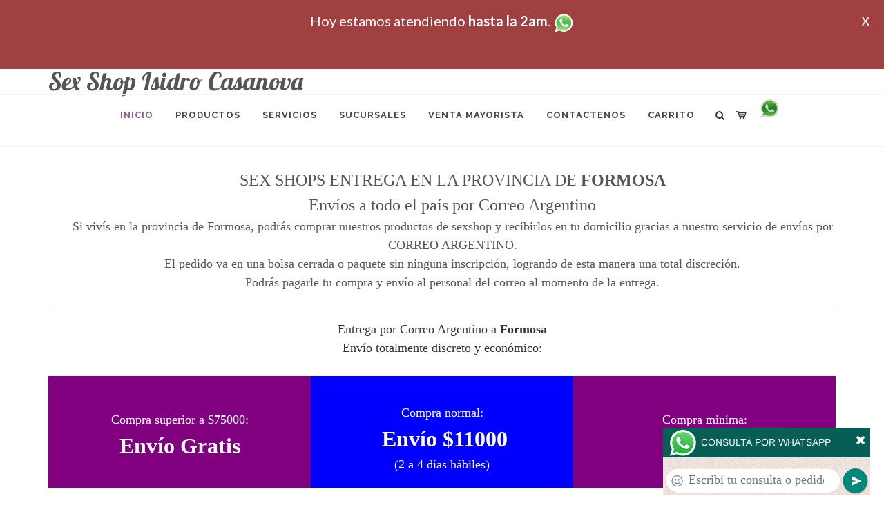

--- FILE ---
content_type: text/html; charset=UTF-8
request_url: http://sexisidrocasanova.com.ar/provincias_formosa.php
body_size: 16987
content:
<!DOCTYPE html>
<html dir="ltr" lang="es-ES">
<head>
	<meta http-equiv="content-type" content="text/html; charset=utf-8" />
	<meta name="author" content="sexisidrocasanova.com.ar" />
	<link href="https://fonts.googleapis.com/css?family=Lato:300,400,400italic,600,700|Raleway:300,400,500,600,700|Crete+Round:400italic" rel="stylesheet" type="text/css" />
	<link href="https://fonts.googleapis.com/css?family=Lobster" rel="stylesheet">
	<link rel="stylesheet" href="css/bootstrap.css" type="text/css" />
	<link rel="stylesheet" href="style.css" type="text/css" />
	<link rel="stylesheet" href="css/swiper.css" type="text/css" />
	<link rel="stylesheet" href="css/dark.css" type="text/css" />
	<link rel="stylesheet" href="css/font-icons.css" type="text/css" />
	<link rel="stylesheet" href="css/animate.css" type="text/css" />
	<link rel="stylesheet" href="css/magnific-popup.css" type="text/css" />
	<link rel="stylesheet" href="css/responsive.css" type="text/css" />
	<link rel="stylesheet" href="css/rch.css?v=1697134982" type="text/css" />
	<meta name="viewport" content="width=device-width, initial-scale=1" />
		<title>Sex Shop Isidro Casanova Contactanos al 0810-444-6969 o por Whatsapp al 11-4472-2996, pregunta lo que desees un vendedor te explicara las ventajas de cada producto, Sex Shop Isidro Casanova</title>
	<meta name="description" content="Somos el unico sexshop que atendemos hasta las 0 horas, y los pedidos los entregamos durante las 24 horas, atendemos por telefono y whatsapp con lineas rotativas, nuestros productos tienen garantia y la mejor calidad, trabajamos con las mejores marcas de lenceria, consoladores y vibradores importados, disponemos de la famosa linea 50 sombras de grey" />
	<meta name="keywords" content="Accesorios de cueros, Peliculas XXX, Peliculas Porno, Peliculas Eroticas, Conjuntos Eroticos, Corsets Eroticos, Portaligas, Tangas Eroticas, Disfraces Eroticos, Vibradores, Protesis Peneanas, Lenceria Femenina, Babydolls, Consoladores, Mu&ntilde;ecas Inflables, DVD porno, DVD XXX, Articulos Sado, Bombas de Vacio, Vaginas,  Lubricantes, Anillos para pene, 50 Sombras De Grey, Vigorizantes, Accesorios Eroticos, Afrodisiacos, Feromonas, Anillos Para Pene, Anillos Vibradores, Arneses Eroticos, Bolitas Chinas, Dilatadores Anales, Estimuladores Femeninos, Dilatadores Anales">
	<meta property="og:site_name" content="Sex Shop Isidro Casanova">
<meta property="og:title" content="Sex Shop Isidro Casanova Contactanos al 0810-444-6969 o por Whatsapp al 11-4472-2996, pregunta lo que desees un vendedor te explicara las ventajas de cada producto, Sex Shop Isidro Casanova" />
<meta property="og:description" content="Somos el unico sexshop que atendemos hasta las 0 horas, y los pedidos los entregamos durante las 24 horas, atendemos por telefono y whatsapp con lineas rotativas, nuestros productos tienen garantia y la mejor calidad, trabajamos con las mejores marcas de lenceria, consoladores y vibradores importados, disponemos de la famosa linea 50 sombras de grey" />
<meta property="og:image" itemprop="image" content="https://sexisidrocasanova.com.ar/graficos/nofoto.gif">
<meta property="og:type" content="website" /></head>
<body class="stretched">
<div style="width: 100%; background-color: #800000; height: 100px; color: #ffffff; text-align: center; font-size: 20px; padding-top: 15px; display: none;" id="DivMensajePopUp">
	<div style="position: absolute; right: 20px;"><a href="#" onclick="$('#DivMensajePopUp').fadeOut(1000);" style="color: #ffffff;">X</a></div>
	Hoy <b></b> estamos atendiendo <b>hasta la 2am</b>. <a href="http://publicapi.sexshopargentino.com.ar/Whatsapp/redirect" target="_blank"><img src="graficos/whatsapp.png" border="0" style="max-width: 30px;"></a><br>
</div>
 <!-- Document Wrapper
 ============================================= -->
 <div id="wrapper" class="clearfix">
  <!-- Header
  ============================================= -->
  <header id="header" class="responsive-sticky-header" classEX="sticky-style-2">
   <div class="container clearfix">
    <!-- Logo
    ============================================= -->
    <div id="logo" class="divcenter hidden-xs hidden-sm" style="height:initial; font-family:Lobster;">
		Sex Shop Isidro Casanova
    </div><!-- #logo end -->
   </div>
   <div id="header-wrap" style="min-height:initial;">
       <nav id="primary-menu" class="style-2 center">
     <div class="container clearfix">
	<div id="logo" class="visible-xs visible-sm" style="height:initial;text-align: left;">
     <a href="index.php" class="retina-logo" style="font-family:Lobster; font-size:14pt;margin-left: 30px;text-align:initial;">Sex Shop Isidro Casanova</a>
    </div>
	<div id="primary-menu-trigger"><i class="icon-reorder"></i></div>
      <ul>
       <li class="current"><a href="index.php"><div>Inicio</div></a></li>
       <li class="sub-menu"><a href="#" class="sf-with-ul"><div>Productos</div></a>
        <ul style="display: none;">
         <li class="sub-menu"><a href="#" class="sf-with-ul"><div>OFERTAS</div></a>
          <ul style="display: none;">
    <li><a href="productos_sexshop.php?categ=284&SexShop=OFERTAS,%20CON%20GEL%20GRATIS"><div>CON GEL GRATIS</div></a></li>
    <li><a href="productos_sexshop.php?categ=260&SexShop=OFERTAS,%20DISCONTINUOS"><div>DISCONTINUOS</div></a></li>
    <li><a href="productos_sexshop.php?categ=261&SexShop=OFERTAS,%20PROMOCIONES"><div>PROMOCIONES</div></a></li>
</ul></li>         <li class="sub-menu"><a href="#" class="sf-with-ul"><div>Especificos</div></a>
          <ul style="display: none;">
    <li><a href="productos_sexshop.php?categ=106&SexShop=Especificos,%20VIBRADORES%20CON%20ANILLO"><div>VIBRADORES CON ANILLO</div></a></li>
    <li><a href="productos_sexshop.php?categ=108&SexShop=Especificos,%20BOLITAS%20CHINAS"><div>BOLITAS CHINAS</div></a></li>
    <li><a href="productos_sexshop.php?categ=105&SexShop=Especificos,%20ANILLOS%20SIN%20VIBRADOR"><div>ANILLOS SIN VIBRADOR</div></a></li>
    <li><a href="productos_sexshop.php?categ=107&SexShop=Especificos,%20ARNESES%20Y%20STRAP%20ON"><div>ARNESES Y STRAP ON</div></a></li>
    <li><a href="productos_sexshop.php?categ=149&SexShop=Especificos,%20DOBLE%20PENETRACION"><div>DOBLE PENETRACION</div></a></li>
    <li><a href="productos_sexshop.php?categ=122&SexShop=Especificos,%20FUNDAS%20PARA%20PENE"><div>FUNDAS PARA PENE</div></a></li>
    <li><a href="productos_sexshop.php?categ=235&SexShop=Especificos,%20INFLABLES"><div>INFLABLES</div></a></li>
    <li><a href="productos_sexshop.php?categ=150&SexShop=Especificos,%20PROTESIS%20PARA%20PENE"><div>PROTESIS PARA PENE</div></a></li>
    <li><a href="productos_sexshop.php?categ=264&SexShop=Especificos,%20PRODUCTOS%20RETARDANTES"><div>PRODUCTOS RETARDANTES</div></a></li>
    <li><a href="productos_sexshop.php?categ=227&SexShop=Especificos,%20KITS"><div>KITS</div></a></li>
</ul></li>         <li class="sub-menu"><a href="#" class="sf-with-ul"><div>Accesorios</div></a>
          <ul style="display: none;">
    <li><a href="productos_sexshop.php?categ=103&SexShop=Accesorios,%20ACCESORIOS%20EROTICOS"><div>ACCESORIOS EROTICOS</div></a></li>
    <li><a href="productos_sexshop.php?categ=278&SexShop=Accesorios,%20ANTIFACES%20EROTICOS"><div>ANTIFACES EROTICOS</div></a></li>
    <li><a href="productos_sexshop.php?categ=104&SexShop=Accesorios,%20AFRODISIACOS%20FEROMONAS"><div>AFRODISIACOS FEROMONAS</div></a></li>
    <li><a href="productos_sexshop.php?categ=121&SexShop=Accesorios,%20COTILLON%20EROTICO"><div>COTILLON EROTICO</div></a></li>
    <li><a href="productos_sexshop.php?categ=236&SexShop=Accesorios,%20ESPOSAS"><div>ESPOSAS</div></a></li>
    <li><a href="productos_sexshop.php?categ=117&SexShop=Accesorios,%20JUEGOS%20EROTICOS"><div>JUEGOS EROTICOS</div></a></li>
    <li><a href="productos_sexshop.php?categ=119&SexShop=Accesorios,%20PRESERVATIVOS"><div>PRESERVATIVOS</div></a></li>
    <li><a href="productos_sexshop.php?categ=120&SexShop=Accesorios,%20VELAS%20EROTICAS"><div>VELAS EROTICAS</div></a></li>
    <li><a href="productos_sexshop.php?categ=286&SexShop=Accesorios,%20PEZONERAS"><div>PEZONERAS</div></a></li>
    <li><a href="productos_sexshop.php?categ=102&SexShop=Accesorios,%20VIGORIZANTES%20NATURALES"><div>VIGORIZANTES NATURALES</div></a></li>
</ul></li>         <li class="sub-menu"><a href="#" class="sf-with-ul"><div>Anales</div></a>
          <ul style="display: none;">
    <li><a href="productos_sexshop.php?categ=272&SexShop=Anales,%20DUCHAS%20ANALES"><div>DUCHAS ANALES</div></a></li>
    <li><a href="productos_sexshop.php?categ=230&SexShop=Anales,%20ANAL%20CON%20VIBRADOR"><div>ANAL CON VIBRADOR</div></a></li>
    <li><a href="productos_sexshop.php?categ=231&SexShop=Anales,%20ANAL%20SIN%20VIBRADOR"><div>ANAL SIN VIBRADOR</div></a></li>
    <li><a href="productos_sexshop.php?categ=237&SexShop=Anales,%20JOYAS%20ANALES"><div>JOYAS ANALES</div></a></li>
    <li><a href="productos_sexshop.php?categ=232&SexShop=Anales,%20VARITAS%20ANALES"><div>VARITAS ANALES</div></a></li>
    <li><a href="productos_sexshop.php?categ=281&SexShop=Anales,%20PLUGS%20CON%20COLA"><div>PLUGS CON COLA</div></a></li>
</ul></li>         <li class="sub-menu"><a href="#" class="sf-with-ul"><div>Consoladores</div></a>
          <ul style="display: none;">
    <li><a href="productos_sexshop.php?categ=137&SexShop=Consoladores,%20ACTORES%20PORNO%20REALISTICOS"><div>ACTORES PORNO REALISTICOS</div></a></li>
    <li><a href="productos_sexshop.php?categ=139&SexShop=Consoladores,%20CONSOLADORES%20MACIZOS"><div>CONSOLADORES MACIZOS</div></a></li>
    <li><a href="productos_sexshop.php?categ=141&SexShop=Consoladores,%20CONSOLADORES%20MULATOS"><div>CONSOLADORES MULATOS</div></a></li>
    <li><a href="productos_sexshop.php?categ=142&SexShop=Consoladores,%20CONSOLADORES%20PELLIZCABLES"><div>CONSOLADORES PELLIZCABLES</div></a></li>
    <li><a href="productos_sexshop.php?categ=145&SexShop=Consoladores,%20CONSOLADORES%20REALISTICOS"><div>CONSOLADORES REALISTICOS</div></a></li>
    <li><a href="productos_sexshop.php?categ=143&SexShop=Consoladores,%20CONSOLADORES%20SOPAPA%20JELLY"><div>CONSOLADORES SOPAPA JELLY</div></a></li>
    <li><a href="productos_sexshop.php?categ=144&SexShop=Consoladores,%20CONSOLADORES%20SOPAPA%20PIEL"><div>CONSOLADORES SOPAPA PIEL</div></a></li>
    <li><a href="productos_sexshop.php?categ=289&SexShop=Consoladores,%20MONSTER"><div>MONSTER</div></a></li>
</ul></li>         <li class="sub-menu"><a href="#" class="sf-with-ul"><div>Vibradores</div></a>
          <ul style="display: none;">
    <li><a href="productos_sexshop.php?categ=276&SexShop=Vibradores,%20VIBRADORES%20INALÁMBRICOS%20BLUETOOTH"><div>VIBRADORES INALÁMBRICOS BLUETOOTH</div></a></li>
    <li><a href="productos_sexshop.php?categ=269&SexShop=Vibradores,%20VIBRADORES%20PARA%20PAREJAS"><div>VIBRADORES PARA PAREJAS</div></a></li>
    <li><a href="productos_sexshop.php?categ=151&SexShop=Vibradores,%20ANILLOS%20CON%20VIBRADOR"><div>ANILLOS CON VIBRADOR</div></a></li>
    <li><a href="productos_sexshop.php?categ=222&SexShop=Vibradores,%20VIBRADORES%20CON%20ESTIMULACION"><div>VIBRADORES CON ESTIMULACION</div></a></li>
    <li><a href="productos_sexshop.php?categ=152&SexShop=Vibradores,%20VIBRADORES%20CYBER%20SKIN"><div>VIBRADORES CYBER SKIN</div></a></li>
    <li><a href="productos_sexshop.php?categ=154&SexShop=Vibradores,%20VIBRADORES%20FUNNY"><div>VIBRADORES FUNNY</div></a></li>
    <li><a href="productos_sexshop.php?categ=155&SexShop=Vibradores,%20VIBRADORES%20JELLY"><div>VIBRADORES JELLY</div></a></li>
    <li><a href="productos_sexshop.php?categ=159&SexShop=Vibradores,%20VIBRADORES%20PIEL"><div>VIBRADORES PIEL</div></a></li>
    <li><a href="productos_sexshop.php?categ=224&SexShop=Vibradores,%20VIBRADORES%20INALAMBRICOS"><div>VIBRADORES INALAMBRICOS</div></a></li>
    <li><a href="productos_sexshop.php?categ=156&SexShop=Vibradores,%20VIBRADORES%20PREMIUM"><div>VIBRADORES PREMIUM</div></a></li>
    <li><a href="productos_sexshop.php?categ=140&SexShop=Vibradores,%20VIBRADORES%20RIGIDOS"><div>VIBRADORES RIGIDOS</div></a></li>
    <li><a href="productos_sexshop.php?categ=148&SexShop=Vibradores,%20VIBRADORES%20PROSTATICOS"><div>VIBRADORES PROSTATICOS</div></a></li>
    <li><a href="productos_sexshop.php?categ=290&SexShop=Vibradores,%20VIBRADORES%20MICROFONO"><div>VIBRADORES MICROFONO</div></a></li>
    <li><a href="productos_sexshop.php?categ=157&SexShop=Vibradores,%20VIBRADORES%20REALISTICOS"><div>VIBRADORES REALISTICOS</div></a></li>
    <li><a href="productos_sexshop.php?categ=158&SexShop=Vibradores,%20VIBRADORES%20ROTATIVOS"><div>VIBRADORES ROTATIVOS</div></a></li>
    <li><a href="productos_sexshop.php?categ=266&SexShop=Vibradores,%20VIBRADORES%20CON%20SOPAPA"><div>VIBRADORES CON SOPAPA</div></a></li>
    <li><a href="productos_sexshop.php?categ=124&SexShop=Vibradores,%20VIBRADORES%20USB%20RECARGABLES"><div>VIBRADORES USB RECARGABLES</div></a></li>
</ul></li>         <li class="sub-menu"><a href="#" class="sf-with-ul"><div>Estimuladores</div></a>
          <ul style="display: none;">
    <li><a href="productos_sexshop.php?categ=282&SexShop=Estimuladores,%20ESTIMULADORES%20CON%20APP"><div>ESTIMULADORES CON APP</div></a></li>
    <li><a href="productos_sexshop.php?categ=223&SexShop=Estimuladores,%20BALAS%20VIBRADORAS"><div>BALAS VIBRADORAS</div></a></li>
    <li><a href="productos_sexshop.php?categ=255&SexShop=Estimuladores,%20SUCCIONADORES"><div>SUCCIONADORES</div></a></li>
    <li><a href="productos_sexshop.php?categ=229&SexShop=Estimuladores,%20ESTIMULADORES%20DE%20CLITORIS"><div>ESTIMULADORES DE CLITORIS</div></a></li>
    <li><a href="productos_sexshop.php?categ=226&SexShop=Estimuladores,%20ESTIMULADORES%20ESPECIALES"><div>ESTIMULADORES ESPECIALES</div></a></li>
    <li><a href="productos_sexshop.php?categ=147&SexShop=Estimuladores,%20ESTIMULADORES%20DE%20VIDRIO"><div>ESTIMULADORES DE VIDRIO</div></a></li>
    <li><a href="productos_sexshop.php?categ=109&SexShop=Estimuladores,%20ESTIMULADORES%20FEMENINOS"><div>ESTIMULADORES FEMENINOS</div></a></li>
    <li><a href="productos_sexshop.php?categ=110&SexShop=Estimuladores,%20ESTIMULADORES%20MASCULINOS"><div>ESTIMULADORES MASCULINOS</div></a></li>
    <li><a href="productos_sexshop.php?categ=219&SexShop=Estimuladores,%20ESTIMULADORES%20PROSTATICOS"><div>ESTIMULADORES PROSTATICOS</div></a></li>
    <li><a href="productos_sexshop.php?categ=220&SexShop=Estimuladores,%20ESTIMULADORES%20PUNTO%20G"><div>ESTIMULADORES PUNTO G</div></a></li>
    <li><a href="productos_sexshop.php?categ=288&SexShop=Estimuladores,%20DE%20METAL"><div>DE METAL</div></a></li>
    <li><a href="productos_sexshop.php?categ=123&SexShop=Estimuladores,%20MUÑECAS%20INFLABLES%20Y%20VAGINAS"><div>MUÑECAS INFLABLES Y VAGINAS</div></a></li>
</ul></li>         <li class="sub-menu"><a href="#" class="sf-with-ul"><div>Aceites y lubricantes</div></a>
          <ul style="display: none;">
    <li><a href="productos_sexshop.php?categ=126&SexShop=Aceites%20y%20lubricantes,%20ACEITES%20Y%20GELES%20MASAJES"><div>ACEITES Y GELES MASAJES</div></a></li>
    <li><a href="productos_sexshop.php?categ=133&SexShop=Aceites%20y%20lubricantes,%20LIMPIADOR%20DE%20PRODUCTOS"><div>LIMPIADOR DE PRODUCTOS</div></a></li>
    <li><a href="productos_sexshop.php?categ=127&SexShop=Aceites%20y%20lubricantes,%20LUBRICANTES%20ANALES"><div>LUBRICANTES ANALES</div></a></li>
    <li><a href="productos_sexshop.php?categ=128&SexShop=Aceites%20y%20lubricantes,%20LUBRICANTES%20AROMATIZADOS"><div>LUBRICANTES AROMATIZADOS</div></a></li>
    <li><a href="productos_sexshop.php?categ=130&SexShop=Aceites%20y%20lubricantes,%20LUBRICANTES%20ESTIMULANTES"><div>LUBRICANTES ESTIMULANTES</div></a></li>
    <li><a href="productos_sexshop.php?categ=129&SexShop=Aceites%20y%20lubricantes,%20LUBRICANTES%20FRIO%20-%20CALOR"><div>LUBRICANTES FRIO - CALOR</div></a></li>
    <li><a href="productos_sexshop.php?categ=131&SexShop=Aceites%20y%20lubricantes,%20LUBRICANTES%20NEUTROS"><div>LUBRICANTES NEUTROS</div></a></li>
    <li><a href="productos_sexshop.php?categ=136&SexShop=Aceites%20y%20lubricantes,%20LUBRICANTES%20KYL"><div>LUBRICANTES KYL</div></a></li>
    <li><a href="productos_sexshop.php?categ=254&SexShop=Aceites%20y%20lubricantes,%20FLY%20NIGHT"><div>FLY NIGHT</div></a></li>
    <li><a href="productos_sexshop.php?categ=271&SexShop=Aceites%20y%20lubricantes,%20REAL%20SKYN"><div>REAL SKYN</div></a></li>
    <li><a href="productos_sexshop.php?categ=134&SexShop=Aceites%20y%20lubricantes,%20LUBRICANTES%20MISS%20V"><div>LUBRICANTES MISS V</div></a></li>
    <li><a href="productos_sexshop.php?categ=132&SexShop=Aceites%20y%20lubricantes,%20LUBRICANTES%20SABORIZADOS"><div>LUBRICANTES SABORIZADOS</div></a></li>
    <li><a href="productos_sexshop.php?categ=283&SexShop=Aceites%20y%20lubricantes,%20PERFUMES"><div>PERFUMES</div></a></li>
    <li><a href="productos_sexshop.php?categ=228&SexShop=Aceites%20y%20lubricantes,%20LUBRICANTES%20SEXITIVE"><div>LUBRICANTES SEXITIVE</div></a></li>
    <li><a href="productos_sexshop.php?categ=273&SexShop=Aceites%20y%20lubricantes,%20LUBRICANTES%20SEXTUAL"><div>LUBRICANTES SEXTUAL</div></a></li>
</ul></li>         <li class="sub-menu"><a href="#" class="sf-with-ul"><div>Lencería femenina</div></a>
          <ul style="display: none;">
    <li><a href="productos_sexshop.php?categ=221&SexShop=Lencería%20femenina,%20ACCESORIOS%20DE%20LENCERIA"><div>ACCESORIOS DE LENCERIA</div></a></li>
    <li><a href="productos_sexshop.php?categ=277&SexShop=Lencería%20femenina,%20ARNESES%20Y%20LIGUEROS"><div>ARNESES Y LIGUEROS</div></a></li>
    <li><a href="productos_sexshop.php?categ=161&SexShop=Lencería%20femenina,%20BABY%20DOLLS%20EROTICOS"><div>BABY DOLLS EROTICOS</div></a></li>
    <li><a href="productos_sexshop.php?categ=163&SexShop=Lencería%20femenina,%20BODYS%20EROTICOS"><div>BODYS EROTICOS</div></a></li>
    <li><a href="productos_sexshop.php?categ=164&SexShop=Lencería%20femenina,%20CATSUITS%20EROTICOS"><div>CATSUITS EROTICOS</div></a></li>
    <li><a href="productos_sexshop.php?categ=165&SexShop=Lencería%20femenina,%20CONJUNTOS%20EROTICOS"><div>CONJUNTOS EROTICOS</div></a></li>
    <li><a href="productos_sexshop.php?categ=166&SexShop=Lencería%20femenina,%20CORSETS%20EROTICOS"><div>CORSETS EROTICOS</div></a></li>
    <li><a href="productos_sexshop.php?categ=168&SexShop=Lencería%20femenina,%20DISFRACES%20EROTICOS"><div>DISFRACES EROTICOS</div></a></li>
    <li><a href="productos_sexshop.php?categ=175&SexShop=Lencería%20femenina,%20LENCERIA%20XL"><div>LENCERIA XL</div></a></li>
    <li><a href="productos_sexshop.php?categ=169&SexShop=Lencería%20femenina,%20MEDIAS%20EROTICAS"><div>MEDIAS EROTICAS</div></a></li>
    <li><a href="productos_sexshop.php?categ=170&SexShop=Lencería%20femenina,%20PORTALIGAS%20EROTICOS"><div>PORTALIGAS EROTICOS</div></a></li>
    <li><a href="productos_sexshop.php?categ=171&SexShop=Lencería%20femenina,%20REMERAS%20Y%20MINIFALDAS%20EROTICAS"><div>REMERAS Y MINIFALDAS EROTICAS</div></a></li>
    <li><a href="productos_sexshop.php?categ=262&SexShop=Lencería%20femenina,%20ROPA%20EN%20VINILO"><div>ROPA EN VINILO</div></a></li>
    <li><a href="productos_sexshop.php?categ=263&SexShop=Lencería%20femenina,%20ROPA%20EN%20TELA%20DE%20RED"><div>ROPA EN TELA DE RED</div></a></li>
    <li><a href="productos_sexshop.php?categ=172&SexShop=Lencería%20femenina,%20TANGAS%20EROTICAS"><div>TANGAS EROTICAS</div></a></li>
    <li><a href="productos_sexshop.php?categ=173&SexShop=Lencería%20femenina,%20TANGAS%20PREMIUM"><div>TANGAS PREMIUM</div></a></li>
    <li><a href="productos_sexshop.php?categ=274&SexShop=Lencería%20femenina,%20TANGAS%20FUNNY"><div>TANGAS FUNNY</div></a></li>
    <li><a href="productos_sexshop.php?categ=174&SexShop=Lencería%20femenina,%20VESTIDOS%20EROTICOS"><div>VESTIDOS EROTICOS</div></a></li>
</ul></li>         <li class="sub-menu"><a href="#" class="sf-with-ul"><div>Lencería masculina</div></a>
          <ul style="display: none;">
    <li><a href="productos_sexshop.php?categ=270&SexShop=Lencería%20masculina,%20BODYS%20Y%20REMERAS"><div>BODYS Y REMERAS</div></a></li>
    <li><a href="productos_sexshop.php?categ=177&SexShop=Lencería%20masculina,%20BOXERS%20EROTICOS%20HOMBRE"><div>BOXERS EROTICOS HOMBRE</div></a></li>
    <li><a href="productos_sexshop.php?categ=179&SexShop=Lencería%20masculina,%20DISFRACES%20MASCULINOS"><div>DISFRACES MASCULINOS</div></a></li>
    <li><a href="productos_sexshop.php?categ=176&SexShop=Lencería%20masculina,%20LENCERIA%20MASCULINA"><div>LENCERIA MASCULINA</div></a></li>
    <li><a href="productos_sexshop.php?categ=178&SexShop=Lencería%20masculina,%20SUSPENSORES%20HOMBRE"><div>SUSPENSORES HOMBRE</div></a></li>
</ul></li>         <li class="sub-menu"><a href="#" class="sf-with-ul"><div>Cueros eróticos</div></a>
          <ul style="display: none;">
    <li><a href="productos_sexshop.php?categ=180&SexShop=Cueros%20eróticos,%20ACCESORIOS%20DE%20CUERO"><div>ACCESORIOS DE CUERO</div></a></li>
    <li><a href="productos_sexshop.php?categ=181&SexShop=Cueros%20eróticos,%20CONJUNTOS%20DE%20CUERO"><div>CONJUNTOS DE CUERO</div></a></li>
    <li><a href="productos_sexshop.php?categ=182&SexShop=Cueros%20eróticos,%20ESPOSAS%20DE%20CUERO"><div>ESPOSAS DE CUERO</div></a></li>
    <li><a href="productos_sexshop.php?categ=183&SexShop=Cueros%20eróticos,%20INMOVILIZADORES%20SADO"><div>INMOVILIZADORES SADO</div></a></li>
    <li><a href="productos_sexshop.php?categ=184&SexShop=Cueros%20eróticos,%20LATIGOS%20SADO"><div>LATIGOS SADO</div></a></li>
    <li><a href="productos_sexshop.php?categ=186&SexShop=Cueros%20eróticos,%20LINEA%20BLANCA"><div>LINEA BLANCA</div></a></li>
    <li><a href="productos_sexshop.php?categ=188&SexShop=Cueros%20eróticos,%20LINEA%20PELUCHE"><div>LINEA PELUCHE</div></a></li>
    <li><a href="productos_sexshop.php?categ=185&SexShop=Cueros%20eróticos,%20MASCARAS%20DE%20CUERO"><div>MASCARAS DE CUERO</div></a></li>
</ul></li>         <li class="sub-menu"><a href="#" class="sf-with-ul"><div>Marcas Importadas</div></a>
          <ul style="display: none;">
    <li><a href="productos_sexshop.php?categ=240&SexShop=Marcas%20Importadas,%20ADRIEN%20LASTIC"><div>ADRIEN LASTIC</div></a></li>
    <li><a href="productos_sexshop.php?categ=241&SexShop=Marcas%20Importadas,%20ALIVE"><div>ALIVE</div></a></li>
    <li><a href="productos_sexshop.php?categ=242&SexShop=Marcas%20Importadas,%20BLUSH"><div>BLUSH</div></a></li>
    <li><a href="productos_sexshop.php?categ=243&SexShop=Marcas%20Importadas,%20BSWISH"><div>BSWISH</div></a></li>
    <li><a href="productos_sexshop.php?categ=244&SexShop=Marcas%20Importadas,%20CALIFORNIA%20EXOTIC"><div>CALIFORNIA EXOTIC</div></a></li>
    <li><a href="productos_sexshop.php?categ=249&SexShop=Marcas%20Importadas,%20NS%20NOVELTIES"><div>NS NOVELTIES</div></a></li>
    <li><a href="productos_sexshop.php?categ=250&SexShop=Marcas%20Importadas,%20PIPEDREAM"><div>PIPEDREAM</div></a></li>
    <li><a href="productos_sexshop.php?categ=251&SexShop=Marcas%20Importadas,%20PRETTY%20LOVE"><div>PRETTY LOVE</div></a></li>
    <li><a href="productos_sexshop.php?categ=252&SexShop=Marcas%20Importadas,%20SATISFYER"><div>SATISFYER</div></a></li>
    <li><a href="productos_sexshop.php?categ=279&SexShop=Marcas%20Importadas,%20SHOTS"><div>SHOTS</div></a></li>
    <li><a href="productos_sexshop.php?categ=280&SexShop=Marcas%20Importadas,%20SEXY%20&%20FUNNY"><div>SEXY & FUNNY</div></a></li>
    <li><a href="productos_sexshop.php?categ=285&SexShop=Marcas%20Importadas,%20HARD%20STEEL"><div>HARD STEEL</div></a></li>
</ul></li>         <li class="sub-menu"><a href="#" class="sf-with-ul"><div>Películas eróticas</div></a>
          <ul style="display: none;">
    <li><a href="productos_sexshop.php?categ=189&SexShop=Películas%20eróticas,%20DVD%20ANAL"><div>DVD ANAL</div></a></li>
    <li><a href="productos_sexshop.php?categ=202&SexShop=Películas%20eróticas,%20DVD%20ARGENTINAS"><div>DVD ARGENTINAS</div></a></li>
    <li><a href="productos_sexshop.php?categ=203&SexShop=Películas%20eróticas,%20DVD%20BRASILERAS"><div>DVD BRASILERAS</div></a></li>
    <li><a href="productos_sexshop.php?categ=192&SexShop=Películas%20eróticas,%20DVD%20EXOTICAS"><div>DVD EXOTICAS</div></a></li>
    <li><a href="productos_sexshop.php?categ=195&SexShop=Películas%20eróticas,%20DVD%20FETICHE%20SADO"><div>DVD FETICHE SADO</div></a></li>
    <li><a href="productos_sexshop.php?categ=196&SexShop=Películas%20eróticas,%20DVD%20GANG%20BANG"><div>DVD GANG BANG</div></a></li>
    <li><a href="productos_sexshop.php?categ=197&SexShop=Películas%20eróticas,%20DVD%20GAY"><div>DVD GAY</div></a></li>
    <li><a href="productos_sexshop.php?categ=198&SexShop=Películas%20eróticas,%20DVD%20HETEROSEXUALES"><div>DVD HETEROSEXUALES</div></a></li>
    <li><a href="productos_sexshop.php?categ=213&SexShop=Películas%20eróticas,%20DVD%20INTERRACIALES"><div>DVD INTERRACIALES</div></a></li>
    <li><a href="productos_sexshop.php?categ=199&SexShop=Películas%20eróticas,%20DVD%20LESBIANAS"><div>DVD LESBIANAS</div></a></li>
    <li><a href="productos_sexshop.php?categ=218&SexShop=Películas%20eróticas,%20DVD%20ROCCO%20SIFREDI"><div>DVD ROCCO SIFREDI</div></a></li>
    <li><a href="productos_sexshop.php?categ=214&SexShop=Películas%20eróticas,%20DVD%20CLASICAS"><div>DVD CLASICAS</div></a></li>
    <li><a href="productos_sexshop.php?categ=206&SexShop=Películas%20eróticas,%20DVD%20SUECAS"><div>DVD SUECAS</div></a></li>
    <li><a href="productos_sexshop.php?categ=201&SexShop=Películas%20eróticas,%20DVD%20TRAVESTIS"><div>DVD TRAVESTIS</div></a></li>
</ul></li>        </ul>
       </li>
       <li class="sub-menu"><a href="#" class="sf-with-ul"><div>Servicios</div></a>
        <ul style="display: none;">
         <li><a href="como_comprar.php"><div>COMO COMPRAR</div></a></li>
         <li><a href="como_pagar.php"><div>COMO PAGAR</div></a></li>
         <li><a href="mercadopago.php"><div>PAGA CON MERCADOPAGO</div></a></li>
         <li><a href="envios_por_delivery.php"><div>DELIVERY EN EL DIA</div></a></li>
         <li><a href="envios_por_correo.php"><div>ENVIO A TODO EL PAIS</div></a></li>
        </ul>
       </li>
       <li class="sub-menu"><a href="#" class="sf-with-ul"><div>SUCURSALES</div></a>
        <ul style="display: none;">
         <li><a href="sucursal_sexshop_barrio_norte.php"><div>Sexshop Barrio Norte</div></a></li>
         <li><a href="sucursal_sexshop_palermo.php"><div>Sexshop Palermo</div></a></li>
         <li><a href="sucursal_sexshop_microcentro.php"><div>Sexshop Microcentro</div></a></li>
         <li><a href="sucursal_sexshop_caballito.php"><div>Sexshop Caballito</div></a></li>
		 <li><a href="sucursal_sexshop_boedo.php"><div>Sexshop Boedo</div></a></li>
         <li><a href="sucursal_sexshop_flores.php"><div>Sexshop Flores</div></a></li>
         <li><a href="sucursal_sexshop_villa_del_parque.php"><div>Sexshop Villa del Parque</div></a></li>
		 <li><a href="sucursal_sexshop_villa_crespo.php"><div>Sexshop Villa Crespo</div></a></li>
         <li><a href="sucursal_sexshop_femme.php"><div>Sexshop Belgrano</div></a></li>		 
         <li><a href="sucursal_sexshop_quilmes.php"><div>Sexshop Quilmes</div></a></li>
         <li><a href="sucursal_sexshop_lomas_de_zamora.php"><div>Sexshop Lomas de Zamora</div></a></li>
         <li><a href="sucursal_sexshop_moron.php"><div>Sexshop Moron</div></a></li>
		 <li><a href="sucursal_sexshop_moron2.php"><div>Sexshop Moron 2</div></a></li>
         <li><a href="sucursal_sexshop_san_martin.php"><div>Sexshop San Martin</div></a></li>
         <li><a href="sucursal_sexshop_lanus.php"><div>Sexshop Lanus</div></a></li>
         <li><a href="sucursal_sexshop_olivos.php"><div>Sexshop Olivos</div></a></li>
		 <li><a href="sucursal_sexshop_warnes.php"><div>Sexshop Warnes</div></a></li>
		 <li><a href="sucursal_sexshop_colegiales.php"><div>Sexshop Colegiales</div></a></li>
		 <li><a href="sucursal_sexshop_vicente_lopez.php"><div>Sexshop Vicente Lopez</div></a></li>
		 <li><a href="sucursal_sexshop_pilar.php"><div>Sexshop Pilar</div></a></li>

        </ul>
	   </li>
	   <li><a href="venta_mayorista.php"><div>VENTA MAYORISTA</div></a></li>
       <li><a href="contactenos.php"><div>CONTACTENOS</div></a></li>
       <li><a href="carrito.php"><div>CARRITO</div></a></li>
      </ul>
      <!-- Carrito
      ============================================= -->
      <div id="top-whatsapp">
		<a href="http://publicapi.sexshopargentino.com.ar/Whatsapp/redirect" style="width: 30px; height: 30px; top: -15px; right: 25px;"><img src="graficos/whatsapp_animado.gif"></a>
	  </div>
      <div id="top-cart" styleX="right: 20px; top: -20px;">
       <a href="carrito.php" idX="top-cart-trigger"><i class="icon-cart"></i></a><span class="circulo" id="CarritoCant" style="display:none;">0</span>
      </div><!-- #top-carrito end -->
      <!-- Top Search
      ============================================= -->
      <div id="top-search">
       <a href="#" id="top-search-trigger"><i class="icon-search3"></i><i class="icon-line-cross"></i></a>
       <form action="productos_sexshop.php" method="get">
        <input type="text" name="q" class="form-control" value="" placeholder="Qué estás buscando?">
       </form>
      </div><!-- #top-search end -->
     </div>
    </nav>   </div>
  </header><!-- #header end -->
		<section class="estamos_atendiendo-area">
			<div class="container" style="color:#ffffff;">
 
			</div>
		</section>
  <!-- Content
  ============================================= -->
  <section id="content">
<section id="content" style="margin-bottom: 0px;">
	<div class="content-wrap">
		<div class="container clearfix">
			<div class="container clearfix">
				<div class="center"><font size="5" face="Tahoma">SEX SHOPS ENTREGA EN LA PROVINCIA DE <b>
					FORMOSA</b></font></div>
				<div class="center"><font size="5" face="Tahoma">Envíos a todo el país por Correo Argentino</font></div>
				<div class="center"><font size="4" face="Tahoma">Si vivís en la provincia de 
					Formosa, podrás comprar nuestros productos de sexshop y recibirlos en tu domicilio gracias a nuestro servicio de envíos por CORREO ARGENTINO.</font></div>
				<div class="center"><font size="4" face="Tahoma">El pedido va en una bolsa cerrada o paquete sin ninguna inscripción, logrando de esta manera una total discreción.<br>Podrás pagarle tu compra y envío al personal del correo al momento de la entrega.</font></div>
			</div>
			<hr width="100%" size="1" color="#E2E2E2" />
			<div class="center">
				<font face="Tahoma" size="4" color="#333333">Entrega por Correo Argentino a <b>
				Formosa</b>
			</div>
			<div class="center">
				<font face="Tahoma" size="4" color="#333333">Env&iacute;o totalmente discreto y econ&oacute;mico:</font>
			</div><br>
			<div style="background-color:#800080; padding-top:50px; padding-bottom:37px;" class="col-md-4 center">
				<div><font face="Tahoma" size="4" color="#FFFFFF">Compra superior a $75000:</font></div>
				<div><b><font face="Tahoma" size="6" color="#FFFFFF">Envío Gratis </font></b></div>
			</div>
			<div style="background-color:#0000FF; padding-top:40px; padding-bottom:20px;" class="col-md-4 center">
				<div><font face="Tahoma" size="4" color="#FFFFFF">Compra normal:</font></div>
				<div><b><font face="Tahoma" size="6" color="#FFFFFF">&nbsp;Env&iacute;o $11000 </font></b></div>
				<div><font face="Tahoma" size="4" color="#FFFFFF">(2 a 4 d&iacute;as h&aacute;biles)</font></div>
			</div>
			<div style="background-color:#800080; padding-top:50px; padding-bottom:37px;" class="col-md-4 center">
				<div><font face="Tahoma" size="4" color="#FFFFFF">Compra minima:</font></div>
				<div><b><font face="Tahoma" size="6" color="#FFFFFF"> $20000 </font></b></div>
			</div>	
			
			<div class="clearfix"></div><br>
			<div styleX="background-color:#008000; padding-top:40px; padding-bottom:20px;" class="col-md-4 center">
				<img border="0" src="graficos/banner-abonaelpedido.jpg" width="350" height="150">
			</div>
			<div styleX="background-color:#008000; padding-top:40px; padding-bottom:20px;" class="col-md-4 center">
				<img border="0" src="graficos/banner-compraporwsp.jpg" width="350" height="150">
			</div>
			<div styleX="background-color:#008000; padding-top:40px; padding-bottom:20px;" class="col-md-4 center">
				<a href="http://publicapi.sexshopargentino.com.ar/Whatsapp/redirect" target="_blank"><img border="0" src="graficos/banner-wspsinagregar.jpg" width="350" height="150"></a>
			</div><br>
			<div class="clearfix"></div><br>
			<div class="container center clearfix">
				<font face="Tahoma" size="4" color="#333333">También podrás comprar nuestros productos desde<br>las principales ciudades de <b>
				Formosa</b>:</font>
			</div>
			<div class="clearfix"></div><br>
			<div class="container clearfix">
				<font face="Tahoma">Formosa - Clorinda - Pirane - El Colorado - Ingeniero Juarez - Las Lomitas - Ibarretas - Laguna Blanca - Comandante Fontana - Palo Santo - El Espinillo - Buena Vista</font>
			</div>
			<hr width="100%" size="1" color="#E2E2E2" /></td>
		</div>
	</div>
</section>  </section><!-- #content end -->
  <!-- Footer
  ============================================= -->
<div class="container clearfix">
	<div class="center"><font face="Tahoma">Entregamos en todo el pa&iacute;s, encontranos en las siguientes provincias:</font></div>
	<div class="clearfix"></div>
	<div style="float:left; padding-right:10px;"><font face="Tahoma" color="#333333"><a href="provincias_buenos_aires.php">Buenos Aires</a></font></div>
	<div style="float:left; padding-right:10px;"><font face="Tahoma" color="#333333"><a href="provincias_cordoba.php">Cordoba</a></font></div>
	<div style="float:left; padding-right:10px;"><font face="Tahoma" color="#333333"><a href="provincias_santa_fe.php">Santa Fe</a></font></div>
	<div style="float:left; padding-right:10px;"><font face="Tahoma" color="#333333"><a href="provincias_mendoza.php">Mendoza</a></font></div>
	<div style="float:left; padding-right:10px;"><font face="Tahoma" color="#333333"><a href="provincias_tucuman.php">Tucuman</a></font></div>
	<div style="float:left; padding-right:10px;"><font face="Tahoma" color="#333333"><a href="provincias_entre_rios.php">Entre Rios</a></font></div>
	<div style="float:left; padding-right:10px;"><font face="Tahoma" color="#333333"><a href="provincias_corrientes.php">Corrientes</a></font></div>
	<div style="float:left; padding-right:10px;"><font face="Tahoma" color="#333333"><a href="provincias_misiones.php">Misiones</a></font></div>
	<div style="float:left; padding-right:10px;"><font face="Tahoma" color="#333333"><a href="provincias_la_pampa.php">La Pampa</a></font></div>
	<div style="float:left; padding-right:10px;"><font face="Tahoma" color="#333333"><a href="provincias_san_luis.php">San Luis</a></font></div>
	<div style="float:left; padding-right:10px;"><font face="Tahoma" color="#333333"><a href="provincias_san_juan.php">San Juan</a></font></div>
	<div style="float:left; padding-right:10px;"><font face="Tahoma" color="#333333"><a href="provincias_catamarca.php">Catamarca</a></font></div>
	<div style="float:left; padding-right:10px;"><font face="Tahoma" color="#333333"><a href="provincias_la_rioja.php">La Rioja</a></font></div>
	<div style="float:left; padding-right:10px;"><font face="Tahoma" color="#333333"><a href="provincias_salta.php">Salta</a></font></div>
	<div style="float:left; padding-right:10px;"><font face="Tahoma" color="#333333"><a href="provincias_santiago_del_estero.php">Santiago del Estero</a></font></div>
	<div style="float:left; padding-right:10px;"><font face="Tahoma" color="#333333"><a href="provincias_jujuy.php">Jujuy</a></font></div>
	<div style="float:left; padding-right:10px;"><font face="Tahoma" color="#333333"><a href="provincias_formosa.php">Formosa</a></font></div>
	<div style="float:left; padding-right:10px;"><font face="Tahoma" color="#333333"><a href="provincias_tierra_del_fuego.php">Tierra del Fuego</a></font></div>
	<div style="float:left; padding-right:10px;"><font face="Tahoma" color="#333333"><a href="provincias_chubut.php">Chubut</a></font></div>
	<div style="float:left; padding-right:10px;"><font face="Tahoma" color="#333333"><a href="provincias_rio_negro.php">Rio Negro</a></font></div>
	<div style="float:left; padding-right:10px;"><font face="Tahoma" color="#333333"><a href="provincias_santa_cruz.php">Santa Cruz</a></font></div>
	<div style="float:left; padding-right:10px;"><font face="Tahoma" color="#333333"><a href="provincias_neuquen.php">Neuquen</a></font></div>
	<div style="float:left; padding-right:10px;"><font face="Tahoma" color="#333333"><a href="provincias_chaco.php">Chaco</a></font></div>	<div class="clearfix">&nbsp;</div>
	<div class="center"><font face="Tahoma">También entregamos en:</font></div>
	
<a href="3_De_Febrero_Sex_Shop_Isidro_Casanova.php" class="Sex_Shop_Isidro_Casanova_Link">3 De Febrero</a> - 
<a href="Acassuso_Sex_Shop_Isidro_Casanova.php" class="Sex_Shop_Isidro_Casanova_Link">Acassuso</a> - 
<a href="Adrogue_Sex_Shop_Isidro_Casanova.php" class="Sex_Shop_Isidro_Casanova_Link">Adrogue</a> - 
<a href="Agronomia_Sex_Shop_Isidro_Casanova.php" class="Sex_Shop_Isidro_Casanova_Link">Agronomia</a> - 
<a href="Aldo_Bonzi_Sex_Shop_Isidro_Casanova.php" class="Sex_Shop_Isidro_Casanova_Link">Aldo Bonzi</a> - 
<a href="Alejandro_Korn_Sex_Shop_Isidro_Casanova.php" class="Sex_Shop_Isidro_Casanova_Link">Alejandro Korn</a> - 
<a href="Almagro_Sex_Shop_Isidro_Casanova.php" class="Sex_Shop_Isidro_Casanova_Link">Almagro</a> - 
<a href="Anchorena_Sex_Shop_Isidro_Casanova.php" class="Sex_Shop_Isidro_Casanova_Link">Anchorena</a> - 
<a href="Avellaneda_Sex_Shop_Isidro_Casanova.php" class="Sex_Shop_Isidro_Casanova_Link">Avellaneda</a> - 
<a href="Balvanera_Sex_Shop_Isidro_Casanova.php" class="Sex_Shop_Isidro_Casanova_Link">Balvanera</a> - 
<a href="Banfield_Sex_Shop_Isidro_Casanova.php" class="Sex_Shop_Isidro_Casanova_Link">Banfield</a> - 
<a href="Barracas_Sex_Shop_Isidro_Casanova.php" class="Sex_Shop_Isidro_Casanova_Link">Barracas</a> - 
<a href="Barrio_Norte_Sex_Shop_Isidro_Casanova.php" class="Sex_Shop_Isidro_Casanova_Link">Barrio Norte</a> - 
<a href="Bartolome_Mitre_Sex_Shop_Isidro_Casanova.php" class="Sex_Shop_Isidro_Casanova_Link">Bartolome Mitre</a> - 
<a href="Beccar_Sex_Shop_Isidro_Casanova.php" class="Sex_Shop_Isidro_Casanova_Link">Beccar</a> - 
<a href="Belgrano_Sex_Shop_Isidro_Casanova.php" class="Sex_Shop_Isidro_Casanova_Link">Belgrano</a> - 
<a href="Bella_Vista_Sex_Shop_Isidro_Casanova.php" class="Sex_Shop_Isidro_Casanova_Link">Bella Vista</a> - 
<a href="Bernal_Sex_Shop_Isidro_Casanova.php" class="Sex_Shop_Isidro_Casanova_Link">Bernal</a> - 
<a href="Boedo_Sex_Shop_Isidro_Casanova.php" class="Sex_Shop_Isidro_Casanova_Link">Boedo</a> - 
<a href="Bosques_Sex_Shop_Isidro_Casanova.php" class="Sex_Shop_Isidro_Casanova_Link">Bosques</a> - 
<a href="Boulogne_Sex_Shop_Isidro_Casanova.php" class="Sex_Shop_Isidro_Casanova_Link">Boulogne</a> - 
<a href="Berazategui_Sex_Shop_Isidro_Casanova.php" class="Sex_Shop_Isidro_Casanova_Link">Berazategui</a> - 
<a href="Burzaco_Sex_Shop_Isidro_Casanova.php" class="Sex_Shop_Isidro_Casanova_Link">Burzaco</a> - 
<a href="Caballito_Sex_Shop_Isidro_Casanova.php" class="Sex_Shop_Isidro_Casanova_Link">Caballito</a> - 
<a href="Campo_De_Mayo_Sex_Shop_Isidro_Casanova.php" class="Sex_Shop_Isidro_Casanova_Link">Campo De Mayo</a> - 
<a href="Canning_Sex_Shop_Isidro_Casanova.php" class="Sex_Shop_Isidro_Casanova_Link">Canning</a> - 
<a href="Caseros_Sex_Shop_Isidro_Casanova.php" class="Sex_Shop_Isidro_Casanova_Link">Caseros</a> - 
<a href="Castelar_Sex_Shop_Isidro_Casanova.php" class="Sex_Shop_Isidro_Casanova_Link">Castelar</a> - 
<a href="City_Bell_Sex_Shop_Isidro_Casanova.php" class="Sex_Shop_Isidro_Casanova_Link">City Bell</a> - 
<a href="Ciudad_Evita_Sex_Shop_Isidro_Casanova.php" class="Sex_Shop_Isidro_Casanova_Link">Ciudad Evita</a> - 
<a href="Ciudad_Jardin_Sex_Shop_Isidro_Casanova.php" class="Sex_Shop_Isidro_Casanova_Link">Ciudad Jardin</a> - 
<a href="Ciudadela_Sex_Shop_Isidro_Casanova.php" class="Sex_Shop_Isidro_Casanova_Link">Ciudadela</a> - 
<a href="Claypole_Sex_Shop_Isidro_Casanova.php" class="Sex_Shop_Isidro_Casanova_Link">Claypole</a> - 
<a href="Coghlan_Sex_Shop_Isidro_Casanova.php" class="Sex_Shop_Isidro_Casanova_Link">Coghlan</a> - 
<a href="Colegiales_Sex_Shop_Isidro_Casanova.php" class="Sex_Shop_Isidro_Casanova_Link">Colegiales</a> - 
<a href="Capital_Federal_Sex_Shop_Isidro_Casanova.php" class="Sex_Shop_Isidro_Casanova_Link">Capital Federal</a> - 
<a href="Carapachay_Sex_Shop_Isidro_Casanova.php" class="Sex_Shop_Isidro_Casanova_Link">Carapachay</a> - 
<a href="Chacarita_Sex_Shop_Isidro_Casanova.php" class="Sex_Shop_Isidro_Casanova_Link">Chacarita</a> - 
<a href="Congreso_Sex_Shop_Isidro_Casanova.php" class="Sex_Shop_Isidro_Casanova_Link">Congreso</a> - 
<a href="Constitucion_Sex_Shop_Isidro_Casanova.php" class="Sex_Shop_Isidro_Casanova_Link">Constitucion</a> - 
<a href="Dock_Sud_Sex_Shop_Isidro_Casanova.php" class="Sex_Shop_Isidro_Casanova_Link">Dock Sud</a> - 
<a href="Don_Bosco_Sex_Shop_Isidro_Casanova.php" class="Sex_Shop_Isidro_Casanova_Link">Don Bosco</a> - 
<a href="Escobar_Sex_Shop_Isidro_Casanova.php" class="Sex_Shop_Isidro_Casanova_Link">Escobar</a> - 
<a href="Esteban_Echeverria_Sex_Shop_Isidro_Casanova.php" class="Sex_Shop_Isidro_Casanova_Link">Esteban Echeverria</a> - 
<a href="Ezeiza_Sex_Shop_Isidro_Casanova.php" class="Sex_Shop_Isidro_Casanova_Link">Ezeiza</a> - 
<a href="Ezpeleta_Sex_Shop_Isidro_Casanova.php" class="Sex_Shop_Isidro_Casanova_Link">Ezpeleta</a> - 
<a href="Florencio_Varela_Sex_Shop_Isidro_Casanova.php" class="Sex_Shop_Isidro_Casanova_Link">Florencio Varela</a> - 
<a href="Flores_Sex_Shop_Isidro_Casanova.php" class="Sex_Shop_Isidro_Casanova_Link">Flores</a> - 
<a href="Floresta_Sex_Shop_Isidro_Casanova.php" class="Sex_Shop_Isidro_Casanova_Link">Floresta</a> - 
<a href="Florida_Sex_Shop_Isidro_Casanova.php" class="Sex_Shop_Isidro_Casanova_Link">Florida</a> - 
<a href="El_Palomar_Sex_Shop_Isidro_Casanova.php" class="Sex_Shop_Isidro_Casanova_Link">El Palomar</a> - 
<a href="General_Lemos_Sex_Shop_Isidro_Casanova.php" class="Sex_Shop_Isidro_Casanova_Link">General Lemos</a> - 
<a href="Gonzalez_Catan_Sex_Shop_Isidro_Casanova.php" class="Sex_Shop_Isidro_Casanova_Link">Gonzalez Catan</a> - 
<a href="Grand_Bourg_Sex_Shop_Isidro_Casanova.php" class="Sex_Shop_Isidro_Casanova_Link">Grand Bourg</a> - 
<a href="Guernica_Sex_Shop_Isidro_Casanova.php" class="Sex_Shop_Isidro_Casanova_Link">Guernica</a> - 
<a href="Haedo_Sex_Shop_Isidro_Casanova.php" class="Sex_Shop_Isidro_Casanova_Link">Haedo</a> - 
<a href="Hudson_Sex_Shop_Isidro_Casanova.php" class="Sex_Shop_Isidro_Casanova_Link">Hudson</a> - 
<a href="Hurlingham_Sex_Shop_Isidro_Casanova.php" class="Sex_Shop_Isidro_Casanova_Link">Hurlingham</a> - 
<a href="Isidro_Casanova_Sex_Shop_Isidro_Casanova.php" class="Sex_Shop_Isidro_Casanova_Link">Isidro Casanova</a> - 
<a href="Ituzaingo_Sex_Shop_Isidro_Casanova.php" class="Sex_Shop_Isidro_Casanova_Link">Ituzaingo</a> - 
<a href="Jose_C_Paz_Sex_Shop_Isidro_Casanova.php" class="Sex_Shop_Isidro_Casanova_Link">Jose C Paz</a> - 
<a href="Jose_Ingenieros_Sex_Shop_Isidro_Casanova.php" class="Sex_Shop_Isidro_Casanova_Link">Jose Ingenieros</a> - 
<a href="Jose_Leon_Suarez_Sex_Shop_Isidro_Casanova.php" class="Sex_Shop_Isidro_Casanova_Link">Jose Leon Suarez</a> - 
<a href="La_Boca_Sex_Shop_Isidro_Casanova.php" class="Sex_Shop_Isidro_Casanova_Link">La Boca</a> - 
<a href="La_Ferrere_Sex_Shop_Isidro_Casanova.php" class="Sex_Shop_Isidro_Casanova_Link">La Ferrere</a> - 
<a href="La_Lucila_Sex_Shop_Isidro_Casanova.php" class="Sex_Shop_Isidro_Casanova_Link">La Lucila</a> - 
<a href="La_Salada_Sex_Shop_Isidro_Casanova.php" class="Sex_Shop_Isidro_Casanova_Link">La Salada</a> - 
<a href="La_Tablada_Sex_Shop_Isidro_Casanova.php" class="Sex_Shop_Isidro_Casanova_Link">La Tablada</a> - 
<a href="Lanus_Sex_Shop_Isidro_Casanova.php" class="Sex_Shop_Isidro_Casanova_Link">Lanus</a> - 
<a href="Lavallol_Sex_Shop_Isidro_Casanova.php" class="Sex_Shop_Isidro_Casanova_Link">Lavallol</a> - 
<a href="Libertad_Sex_Shop_Isidro_Casanova.php" class="Sex_Shop_Isidro_Casanova_Link">Libertad</a> - 
<a href="Liniers_Sex_Shop_Isidro_Casanova.php" class="Sex_Shop_Isidro_Casanova_Link">Liniers</a> - 
<a href="Lomas_De_Zamora_Sex_Shop_Isidro_Casanova.php" class="Sex_Shop_Isidro_Casanova_Link">Lomas De Zamora</a> - 
<a href="Lomas_Del_Mirador_Sex_Shop_Isidro_Casanova.php" class="Sex_Shop_Isidro_Casanova_Link">Lomas Del Mirador</a> - 
<a href="Longchamps_Sex_Shop_Isidro_Casanova.php" class="Sex_Shop_Isidro_Casanova_Link">Longchamps</a> - 
<a href="Los_Polvorines_Sex_Shop_Isidro_Casanova.php" class="Sex_Shop_Isidro_Casanova_Link">Los Polvorines</a> - 
<a href="Luis_Guillon_Sex_Shop_Isidro_Casanova.php" class="Sex_Shop_Isidro_Casanova_Link">Luis Guillon</a> - 
<a href="Malvinas_Argentinas_Sex_Shop_Isidro_Casanova.php" class="Sex_Shop_Isidro_Casanova_Link">Malvinas Argentinas</a> - 
<a href="Marmol_Sex_Shop_Isidro_Casanova.php" class="Sex_Shop_Isidro_Casanova_Link">Marmol</a> - 
<a href="Martinez_Sex_Shop_Isidro_Casanova.php" class="Sex_Shop_Isidro_Casanova_Link">Martinez</a> - 
<a href="Mataderos_Sex_Shop_Isidro_Casanova.php" class="Sex_Shop_Isidro_Casanova_Link">Mataderos</a> - 
<a href="Gerli_Sex_Shop_Isidro_Casanova.php" class="Sex_Shop_Isidro_Casanova_Link">Gerli</a> - 
<a href="Glew_Sex_Shop_Isidro_Casanova.php" class="Sex_Shop_Isidro_Casanova_Link">Glew</a> - 
<a href="Merlo_Sex_Shop_Isidro_Casanova.php" class="Sex_Shop_Isidro_Casanova_Link">Merlo</a> - 
<a href="Microcentro_Sex_Shop_Isidro_Casanova.php" class="Sex_Shop_Isidro_Casanova_Link">Microcentro</a> - 
<a href="Monte_Castro_Sex_Shop_Isidro_Casanova.php" class="Sex_Shop_Isidro_Casanova_Link">Monte Castro</a> - 
<a href="Monte_Chingolo_Sex_Shop_Isidro_Casanova.php" class="Sex_Shop_Isidro_Casanova_Link">Monte Chingolo</a> - 
<a href="Monte_Grande_Sex_Shop_Isidro_Casanova.php" class="Sex_Shop_Isidro_Casanova_Link">Monte Grande</a> - 
<a href="Monserrat_Sex_Shop_Isidro_Casanova.php" class="Sex_Shop_Isidro_Casanova_Link">Monserrat</a> - 
<a href="Moron_Sex_Shop_Isidro_Casanova.php" class="Sex_Shop_Isidro_Casanova_Link">Moron</a> - 
<a href="Munro_Sex_Shop_Isidro_Casanova.php" class="Sex_Shop_Isidro_Casanova_Link">Munro</a> - 
<a href="Nordelta_Sex_Shop_Isidro_Casanova.php" class="Sex_Shop_Isidro_Casanova_Link">Nordelta</a> - 
<a href="Nu&ntilde;ez_Sex_Shop_Isidro_Casanova.php" class="Sex_Shop_Isidro_Casanova_Link">Nu&ntilde;ez</a> - 
<a href="Nueva_Pompeya_Sex_Shop_Isidro_Casanova.php" class="Sex_Shop_Isidro_Casanova_Link">Nueva Pompeya</a> - 
<a href="Olivos_Sex_Shop_Isidro_Casanova.php" class="Sex_Shop_Isidro_Casanova_Link">Olivos</a> - 
<a href="Once_Sex_Shop_Isidro_Casanova.php" class="Sex_Shop_Isidro_Casanova_Link">Once</a> - 
<a href="Palermo_Sex_Shop_Isidro_Casanova.php" class="Sex_Shop_Isidro_Casanova_Link">Palermo</a> - 
<a href="Parque_Centenario_Sex_Shop_Isidro_Casanova.php" class="Sex_Shop_Isidro_Casanova_Link">Parque Centenario</a> - 
<a href="Parque_Chacabuco_Sex_Shop_Isidro_Casanova.php" class="Sex_Shop_Isidro_Casanova_Link">Parque Chacabuco</a> - 
<a href="Parque_Chas_Sex_Shop_Isidro_Casanova.php" class="Sex_Shop_Isidro_Casanova_Link">Parque Chas</a> - 
<a href="Parque_Leloir_Sex_Shop_Isidro_Casanova.php" class="Sex_Shop_Isidro_Casanova_Link">Parque Leloir</a> - 
<a href="Parque_Patricios_Sex_Shop_Isidro_Casanova.php" class="Sex_Shop_Isidro_Casanova_Link">Parque Patricios</a> - 
<a href="Pompeya_Sex_Shop_Isidro_Casanova.php" class="Sex_Shop_Isidro_Casanova_Link">Pompeya</a> - 
<a href="Puerto_Madero_Sex_Shop_Isidro_Casanova.php" class="Sex_Shop_Isidro_Casanova_Link">Puerto Madero</a> - 
<a href="Quilmes_Sex_Shop_Isidro_Casanova.php" class="Sex_Shop_Isidro_Casanova_Link">Quilmes</a> - 
<a href="Rafael_Calzada_Sex_Shop_Isidro_Casanova.php" class="Sex_Shop_Isidro_Casanova_Link">Rafael Calzada</a> - 
<a href="Rafael_Castillo_Sex_Shop_Isidro_Casanova.php" class="Sex_Shop_Isidro_Casanova_Link">Rafael Castillo</a> - 
<a href="Ramos_Mejia_Sex_Shop_Isidro_Casanova.php" class="Sex_Shop_Isidro_Casanova_Link">Ramos Mejia</a> - 
<a href="Ranelagh_Sex_Shop_Isidro_Casanova.php" class="Sex_Shop_Isidro_Casanova_Link">Ranelagh</a> - 
<a href="Recoleta_Sex_Shop_Isidro_Casanova.php" class="Sex_Shop_Isidro_Casanova_Link">Recoleta</a> - 
<a href="Remedios_De_Escalada_Sex_Shop_Isidro_Casanova.php" class="Sex_Shop_Isidro_Casanova_Link">Remedios De Escalada</a> - 
<a href="Retiro_Sex_Shop_Isidro_Casanova.php" class="Sex_Shop_Isidro_Casanova_Link">Retiro</a> - 
<a href="Paso_Del_Rey_Sex_Shop_Isidro_Casanova.php" class="Sex_Shop_Isidro_Casanova_Link">Paso Del Rey</a> - 
<a href="Paternal_Sex_Shop_Isidro_Casanova.php" class="Sex_Shop_Isidro_Casanova_Link">Paternal</a> - 
<a href="Pi&ntilde;eyro_Sex_Shop_Isidro_Casanova.php" class="Sex_Shop_Isidro_Casanova_Link">Pi&ntilde;eyro</a> - 
<a href="Saavedra_Sex_Shop_Isidro_Casanova.php" class="Sex_Shop_Isidro_Casanova_Link">Saavedra</a> - 
<a href="San_Andres_Sex_Shop_Isidro_Casanova.php" class="Sex_Shop_Isidro_Casanova_Link">San Andres</a> - 
<a href="San_Antonio_De_Padua_Sex_Shop_Isidro_Casanova.php" class="Sex_Shop_Isidro_Casanova_Link">San Antonio De Padua</a> - 
<a href="San_Cristobal_Sex_Shop_Isidro_Casanova.php" class="Sex_Shop_Isidro_Casanova_Link">San Cristobal</a> - 
<a href="San_Fernando_Sex_Shop_Isidro_Casanova.php" class="Sex_Shop_Isidro_Casanova_Link">San Fernando</a> - 
<a href="San_Isidro_Sex_Shop_Isidro_Casanova.php" class="Sex_Shop_Isidro_Casanova_Link">San Isidro</a> - 
<a href="San_Justo_Sex_Shop_Isidro_Casanova.php" class="Sex_Shop_Isidro_Casanova_Link">San Justo</a> - 
<a href="Turdera_Sex_Shop_Isidro_Casanova.php" class="Sex_Shop_Isidro_Casanova_Link">Turdera</a> - 
<a href="Valentin_Alsina_Sex_Shop_Isidro_Casanova.php" class="Sex_Shop_Isidro_Casanova_Link">Valentin Alsina</a> - 
<a href="Velez_Sarsfield_Sex_Shop_Isidro_Casanova.php" class="Sex_Shop_Isidro_Casanova_Link">Velez Sarsfield</a> - 
<a href="Versailles_Sex_Shop_Isidro_Casanova.php" class="Sex_Shop_Isidro_Casanova_Link">Versailles</a> - 
<a href="Vicente_Lopez_Sex_Shop_Isidro_Casanova.php" class="Sex_Shop_Isidro_Casanova_Link">Vicente Lopez</a> - 
<a href="Victoria_Sex_Shop_Isidro_Casanova.php" class="Sex_Shop_Isidro_Casanova_Link">Victoria</a> - 
<a href="Villa_Adelina_Sex_Shop_Isidro_Casanova.php" class="Sex_Shop_Isidro_Casanova_Link">Villa Adelina</a> - 
<a href="Villa_Ballester_Sex_Shop_Isidro_Casanova.php" class="Sex_Shop_Isidro_Casanova_Link">Villa Ballester</a> - 
<a href="Villa_Bosch_Sex_Shop_Isidro_Casanova.php" class="Sex_Shop_Isidro_Casanova_Link">Villa Bosch</a> - 
<a href="Villa_Celina_Sex_Shop_Isidro_Casanova.php" class="Sex_Shop_Isidro_Casanova_Link">Villa Celina</a> - 
<a href="Villa_Crespo_Sex_Shop_Isidro_Casanova.php" class="Sex_Shop_Isidro_Casanova_Link">Villa Crespo</a> - 
<a href="Villa_Del_Parque_Sex_Shop_Isidro_Casanova.php" class="Sex_Shop_Isidro_Casanova_Link">Villa Del Parque</a> - 
<a href="Villa_Devoto_Sex_Shop_Isidro_Casanova.php" class="Sex_Shop_Isidro_Casanova_Link">Villa Devoto</a> - 
<a href="Villa_Dominico_Sex_Shop_Isidro_Casanova.php" class="Sex_Shop_Isidro_Casanova_Link">Villa Dominico</a> - 
<a href="Villa_Fiorito_Sex_Shop_Isidro_Casanova.php" class="Sex_Shop_Isidro_Casanova_Link">Villa Fiorito</a> - 
<a href="Villa_General_Mitre_Sex_Shop_Isidro_Casanova.php" class="Sex_Shop_Isidro_Casanova_Link">Villa General Mitre</a> - 
<a href="Villa_Insuperable_Sex_Shop_Isidro_Casanova.php" class="Sex_Shop_Isidro_Casanova_Link">Villa Insuperable</a> - 
<a href="Villa_Lugano_Sex_Shop_Isidro_Casanova.php" class="Sex_Shop_Isidro_Casanova_Link">Villa Lugano</a> - 
<a href="Villa_Luro_Sex_Shop_Isidro_Casanova.php" class="Sex_Shop_Isidro_Casanova_Link">Villa Luro</a> - 
<a href="Villa_Madero_Sex_Shop_Isidro_Casanova.php" class="Sex_Shop_Isidro_Casanova_Link">Villa Madero</a> - 
<a href="Villa_Martelli_Sex_Shop_Isidro_Casanova.php" class="Sex_Shop_Isidro_Casanova_Link">Villa Martelli</a> - 
<a href="San_Martin_Sex_Shop_Isidro_Casanova.php" class="Sex_Shop_Isidro_Casanova_Link">San Martin</a> - 
<a href="San_Miguel_Sex_Shop_Isidro_Casanova.php" class="Sex_Shop_Isidro_Casanova_Link">San Miguel</a> - 
<a href="San_Nicolas_Sex_Shop_Isidro_Casanova.php" class="Sex_Shop_Isidro_Casanova_Link">San Nicolas</a> - 
<a href="San_Telmo_Sex_Shop_Isidro_Casanova.php" class="Sex_Shop_Isidro_Casanova_Link">San Telmo</a> - 
<a href="Santos_Lugares_Sex_Shop_Isidro_Casanova.php" class="Sex_Shop_Isidro_Casanova_Link">Santos Lugares</a> - 
<a href="Sarandi_Sex_Shop_Isidro_Casanova.php" class="Sex_Shop_Isidro_Casanova_Link">Sarandi</a> - 
<a href="Tigre_Sex_Shop_Isidro_Casanova.php" class="Sex_Shop_Isidro_Casanova_Link">Tigre</a> - 
<a href="Tortuguitas_Sex_Shop_Isidro_Casanova.php" class="Sex_Shop_Isidro_Casanova_Link">Tortuguitas</a> - 
<a href="Tribunales_Sex_Shop_Isidro_Casanova.php" class="Sex_Shop_Isidro_Casanova_Link">Tribunales</a> - 
<a href="Tristan_Suarez_Sex_Shop_Isidro_Casanova.php" class="Sex_Shop_Isidro_Casanova_Link">Tristan Suarez</a> - 
<a href="Villa_Ortuzar_Sex_Shop_Isidro_Casanova.php" class="Sex_Shop_Isidro_Casanova_Link">Villa Ortuzar</a> - 
<a href="Villa_Pueyrredon_Sex_Shop_Isidro_Casanova.php" class="Sex_Shop_Isidro_Casanova_Link">Villa Pueyrredon</a> - 
<a href="Villa_Real_Sex_Shop_Isidro_Casanova.php" class="Sex_Shop_Isidro_Casanova_Link">Villa Real</a> - 
<a href="Villa_Soldati_Sex_Shop_Isidro_Casanova.php" class="Sex_Shop_Isidro_Casanova_Link">Villa Soldati</a> - 
<a href="Villa_Urquiza_Sex_Shop_Isidro_Casanova.php" class="Sex_Shop_Isidro_Casanova_Link">Villa Urquiza</a> - 
<a href="Virreyes_Sex_Shop_Isidro_Casanova.php" class="Sex_Shop_Isidro_Casanova_Link">Virreyes</a> - 
<a href="Wilde_Sex_Shop_Isidro_Casanova.php" class="Sex_Shop_Isidro_Casanova_Link">Wilde</a> - 
<a href="Tapiales_Sex_Shop_Isidro_Casanova.php" class="Sex_Shop_Isidro_Casanova_Link">Tapiales</a> - 
<a href="Temperley_Sex_Shop_Isidro_Casanova.php" class="Sex_Shop_Isidro_Casanova_Link">Temperley</a> - 
<a href="Tierra_Del_Fuego_Sex_Shop_Isidro_Casanova.php" class="Sex_Shop_Isidro_Casanova_Link">Tierra Del Fuego</a> - 
<a href="Tucuman_Sex_Shop_Isidro_Casanova.php" class="Sex_Shop_Isidro_Casanova_Link">Tucuman</a> - 
<a href="Santa_Cruz_Sex_Shop_Isidro_Casanova.php" class="Sex_Shop_Isidro_Casanova_Link">Santa Cruz</a> - 
<a href="Santa_Fe_Sex_Shop_Isidro_Casanova.php" class="Sex_Shop_Isidro_Casanova_Link">Santa Fe</a> - 
<a href="Santiago_Del_Estero_Sex_Shop_Isidro_Casanova.php" class="Sex_Shop_Isidro_Casanova_Link">Santiago Del Estero</a> - 
<a href="San_Luis_Sex_Shop_Isidro_Casanova.php" class="Sex_Shop_Isidro_Casanova_Link">San Luis</a> - 
<a href="La_Rioja_Sex_Shop_Isidro_Casanova.php" class="Sex_Shop_Isidro_Casanova_Link">La Rioja</a> - 
<a href="Salta_Sex_Shop_Isidro_Casanova.php" class="Sex_Shop_Isidro_Casanova_Link">Salta</a> - 
<a href="San_Juan_Sex_Shop_Isidro_Casanova.php" class="Sex_Shop_Isidro_Casanova_Link">San Juan</a> - 
<a href="Rio_Negro_Sex_Shop_Isidro_Casanova.php" class="Sex_Shop_Isidro_Casanova_Link">Rio Negro</a> - 
<a href="Neuquen_Sex_Shop_Isidro_Casanova.php" class="Sex_Shop_Isidro_Casanova_Link">Neuquen</a> - 
<a href="Misiones_Sex_Shop_Isidro_Casanova.php" class="Sex_Shop_Isidro_Casanova_Link">Misiones</a> - 
<a href="Mendoza_Sex_Shop_Isidro_Casanova.php" class="Sex_Shop_Isidro_Casanova_Link">Mendoza</a> - 
<a href="La_Pampa_Sex_Shop_Isidro_Casanova.php" class="Sex_Shop_Isidro_Casanova_Link">La Pampa</a> - 
<a href="Jujuy_Sex_Shop_Isidro_Casanova.php" class="Sex_Shop_Isidro_Casanova_Link">Jujuy</a> - 
<a href="Formosa_Sex_Shop_Isidro_Casanova.php" class="Sex_Shop_Isidro_Casanova_Link">Formosa</a> - 
<a href="Entre_Rios_Sex_Shop_Isidro_Casanova.php" class="Sex_Shop_Isidro_Casanova_Link">Entre Rios</a> - 
<a href="Buenos_Aires_Sex_Shop_Isidro_Casanova.php" class="Sex_Shop_Isidro_Casanova_Link">Buenos Aires</a> - 
<a href="Chubut_Sex_Shop_Isidro_Casanova.php" class="Sex_Shop_Isidro_Casanova_Link">Chubut</a> - 
<a href="Cordoba_Sex_Shop_Isidro_Casanova.php" class="Sex_Shop_Isidro_Casanova_Link">Cordoba</a> - 
<a href="Corrientes_Sex_Shop_Isidro_Casanova.php" class="Sex_Shop_Isidro_Casanova_Link">Corrientes</a> - 
<a href="Chaco_Sex_Shop_Isidro_Casanova.php" class="Sex_Shop_Isidro_Casanova_Link">Chaco</a> - 
<a href="Catamarca_Sex_Shop_Isidro_Casanova.php" class="Sex_Shop_Isidro_Casanova_Link">Catamarca</a> - 
<a href="Chacabuco_Sex_Shop_Isidro_Casanova.php" class="Sex_Shop_Isidro_Casanova_Link">Chacabuco</a> - 
<a href="Capilla_Del_Se&ntilde;or_Sex_Shop_Isidro_Casanova.php" class="Sex_Shop_Isidro_Casanova_Link">Capilla Del Se&ntilde;or</a> - 
<a href="Campana_Sex_Shop_Isidro_Casanova.php" class="Sex_Shop_Isidro_Casanova_Link">Campana</a> - 
<a href="Ca&ntilde;uelas_Sex_Shop_Isidro_Casanova.php" class="Sex_Shop_Isidro_Casanova_Link">Ca&ntilde;uelas</a> - 
<a href="Berisso_Sex_Shop_Isidro_Casanova.php" class="Sex_Shop_Isidro_Casanova_Link">Berisso</a> - 
<a href="Brandsen_Sex_Shop_Isidro_Casanova.php" class="Sex_Shop_Isidro_Casanova_Link">Brandsen</a> - 
<a href="Benavidez_Sex_Shop_Isidro_Casanova.php" class="Sex_Shop_Isidro_Casanova_Link">Benavidez</a> - 
<a href="Chilavert_Sex_Shop_Isidro_Casanova.php" class="Sex_Shop_Isidro_Casanova_Link">Chilavert</a> - 
<a href="Carupa_Sex_Shop_Isidro_Casanova.php" class="Sex_Shop_Isidro_Casanova_Link">Carupa</a> - 
<a href="Del_Viso_Sex_Shop_Isidro_Casanova.php" class="Sex_Shop_Isidro_Casanova_Link">Del Viso</a> - 
<a href="Derqui_Sex_Shop_Isidro_Casanova.php" class="Sex_Shop_Isidro_Casanova_Link">Derqui</a> - 
<a href="Diamante_Sex_Shop_Isidro_Casanova.php" class="Sex_Shop_Isidro_Casanova_Link">Diamante</a> - 
<a href="Dique_Lujan_Sex_Shop_Isidro_Casanova.php" class="Sex_Shop_Isidro_Casanova_Link">Dique Lujan</a> - 
<a href="Don_Torcuato_Sex_Shop_Isidro_Casanova.php" class="Sex_Shop_Isidro_Casanova_Link">Don Torcuato</a> - 
<a href="El_Jaguel_Sex_Shop_Isidro_Casanova.php" class="Sex_Shop_Isidro_Casanova_Link">El Jaguel</a> - 
<a href="El_Talar_Sex_Shop_Isidro_Casanova.php" class="Sex_Shop_Isidro_Casanova_Link">El Talar</a> - 
<a href="Ensenada_Sex_Shop_Isidro_Casanova.php" class="Sex_Shop_Isidro_Casanova_Link">Ensenada</a> - 
<a href="Garin_Sex_Shop_Isidro_Casanova.php" class="Sex_Shop_Isidro_Casanova_Link">Garin</a> - 
<a href="General_Pacheco_Sex_Shop_Isidro_Casanova.php" class="Sex_Shop_Isidro_Casanova_Link">General Pacheco</a> - 
<a href="Ingeniero_Maschwitz_Sex_Shop_Isidro_Casanova.php" class="Sex_Shop_Isidro_Casanova_Link">Ingeniero Maschwitz</a> - 
<a href="La_Plata_Sex_Shop_Isidro_Casanova.php" class="Sex_Shop_Isidro_Casanova_Link">La Plata</a> - 
<a href="La_Reja_Sex_Shop_Isidro_Casanova.php" class="Sex_Shop_Isidro_Casanova_Link">La Reja</a> - 
<a href="La_Fraternidad_Sex_Shop_Isidro_Casanova.php" class="Sex_Shop_Isidro_Casanova_Link">La Fraternidad</a> - 
<a href="La_Horqueta_Sex_Shop_Isidro_Casanova.php" class="Sex_Shop_Isidro_Casanova_Link">La Horqueta</a> - 
<a href="Los_Cardales_Sex_Shop_Isidro_Casanova.php" class="Sex_Shop_Isidro_Casanova_Link">Los Cardales</a> - 
<a href="Lobos_Sex_Shop_Isidro_Casanova.php" class="Sex_Shop_Isidro_Casanova_Link">Lobos</a> - 
<a href="Gonnet_Sex_Shop_Isidro_Casanova.php" class="Sex_Shop_Isidro_Casanova_Link">Gonnet</a> - 
<a href="Monte_Sex_Shop_Isidro_Casanova.php" class="Sex_Shop_Isidro_Casanova_Link">Monte</a> - 
<a href="Moreno_Sex_Shop_Isidro_Casanova.php" class="Sex_Shop_Isidro_Casanova_Link">Moreno</a> - 
<a href="Ringuelet_Sex_Shop_Isidro_Casanova.php" class="Sex_Shop_Isidro_Casanova_Link">Ringuelet</a> - 
<a href="Partido_de_la_Costa_Sex_Shop_Isidro_Casanova.php" class="Sex_Shop_Isidro_Casanova_Link">Partido de la Costa</a> - 
<a href="Ruben_Dario_Sex_Shop_Isidro_Casanova.php" class="Sex_Shop_Isidro_Casanova_Link">Ruben Dario</a> - 
<a href="Saenz_Pe&ntilde;a_Sex_Shop_Isidro_Casanova.php" class="Sex_Shop_Isidro_Casanova_Link">Saenz Pe&ntilde;a</a> - 
<a href="Pilar_Sex_Shop_Isidro_Casanova.php" class="Sex_Shop_Isidro_Casanova_Link">Pilar</a> - 
<a href="Villa_Mercedes_Sex_Shop_Isidro_Casanova.php" class="Sex_Shop_Isidro_Casanova_Link">Villa Mercedes</a> - 
<a href="San_Vicente_Sex_Shop_Isidro_Casanova.php" class="Sex_Shop_Isidro_Casanova_Link">San Vicente</a> - 
<a href="Spegazzini_Sex_Shop_Isidro_Casanova.php" class="Sex_Shop_Isidro_Casanova_Link">Spegazzini</a> - 
</div>  <footer id="footer" class="dark">
   <div class="container">
    <!-- Footer Widgets
    ============================================= -->
    <div class="footer-widgets-wrap clearfix">
      <div class="col-md-4">
       <div class="widget clearfix">
        sexisidrocasanova.com.ar
        <p>Un <strong>sexshop</strong>, <strong>todo</strong> lo <strong>que buscás.</strong> Total discreción.</p>
        <div style="background: url('images/world-map.png') no-repeat center center; background-size: 100%;">
         <address>
          <strong>Santa Fe 4456, Local 16, Galería Palermo</strong><br>
(a metros de Santa Maria de Oro)<br>
Horario de atención:<br>
Todos los días de 9:00 a 0 AM<br>
         </address>
         <abbr title="Teléfono"><strong>Teléfono:</strong></abbr> <a href="tel:(11)0810-444-6969">(11)0810-444-6969</a><br>
         <abbr title="Whatsapp"><strong>Whatsapp:</strong></abbr> <a href="http://publicapi.sexshopargentino.com.ar/Whatsapp/redirect" target="_blank">(11)4472-2996</a><br>
         <abbr title="Email"><strong>Email:</strong></abbr> <a href="sexshop2013@hotmail.com">sexshop2013@hotmail.com</a>
        </div>
       </div>
      </div>
      <div class="col-md-3">
       <div class="widget widget_links clearfix">
        <h4>Secciones</h4>
        <ul>
         <li><a href="index.php">INICIO</a></li>
         <li><a href="sucursales.php">SUCURSALES</a></li>
         <li><a href="como_comprar.php">COMO COMPRAR</a></li>
         <li><a href="como_pagar.php">COMO PAGAR</a></li>
         <li><a href="envios_por_delivery.php">DELIVERY EN EL DIA</a></li>
         <li><a href="envios_por_correo.php">ENVIO A TODO EL PAIS</a></li>
         <li><a href="mercadopago.php">PAGA CON MERCADOPAGO</a></li>
         <li><a href="contactenos.php">CONTACTENOS</a></li>
        </ul>
      </div>
     </div>
     <div class="col-md-5">
		<div style="font-size: 22px; color: #FEC2B4;">
			<a href="sucursales.php" style="color: #FEC2B4;"><i class="icon-location" style="padding-right: 8px;"></i> 20 locales propios</a><br>
			<a href="envios_por_delivery.php" style="color: #FEC2B4;"><i class="icon-clock" style="padding-right: 8px;"></i> Delivery en el día</a><br>
			<a href="como_comprar.php" style="color: #FEC2B4;"><i class="icon-lock2" style="padding-right: 8px;"></i> Seguridad y privacidad</a><br>
			<a href="como_pagar.php" style="color: #FEC2B4;"><i class="icon-banknote" style="padding-right: 8px;"></i> Todos los medios de pago</a><br>
			<a href="sucursal_sexshop_barrio_norte.php" style="color: #FEC2B4;"><i class="icon-calendar" style="padding-right: 8px;"></i> Domingo abierto</a><br>
			<i class="icon-like" style="padding-right: 8px;"></i> Excelente atención
		</div>
     </div>
    </div><!-- .footer-widgets-wrap end -->
	
<table class="Sex_Shop_Isidro_Casanova_Intercambio_Tabla">
  <tr>
    <td colspan="5" align="center" bgcolor="#FEC2B4"><strong><a href="Sex_Shop_Isidro_Casanova_intercambio_links.html" title="intercambio de links" target="_blank" class="Sex_Shop_Isidro_Casanova_links_tituloa">Webs Amigas</a></strong></td>
  </tr>
  <tr>
    <td width="20%" align="left" valign="top" class="Sex_Shop_Isidro_Casanova_Intercambio_Celda"><a href="http://www.sexgonzalezcatan.com.ar" target="_blank" class="Sex_Shop_Isidro_Casanova_intercambio_de_links">Sex Shop Gonzalez Catan</a></td>
    <td width="20%" align="left" valign="top" class="Sex_Shop_Isidro_Casanova_Intercambio_Celda"><a href="http://www.sex-shop-fantasia-sexual.com.ar" target="_blank" class="Sex_Shop_Isidro_Casanova_intercambio_de_links">Sex shop fantasia sexual</a></td>
    <td width="20%" align="left" valign="top" class="Sex_Shop_Isidro_Casanova_Intercambio_Celda"><a href="http://www.sexisidrocasanova.com.ar" target="_blank" class="Sex_Shop_Isidro_Casanova_intercambio_de_links">Sex Shop Isidro Casanova</a></td>
    <td width="20%" align="left" valign="top" class="Sex_Shop_Isidro_Casanova_Intercambio_Celda"><a href="http://www.sex-shop-envios-santa-cruz.com.ar" target="_blank" class="Sex_Shop_Isidro_Casanova_intercambio_de_links">Sex shop envios Santa Cruz</a></td>
    <td width="20%" align="left" valign="top" class="Sex_Shop_Isidro_Casanova_Intercambio_Celda"><a href="http://www.sexjoseingenieros.com.ar" target="_blank" class="Sex_Shop_Isidro_Casanova_intercambio_de_links">Sex Shop Jose Ingenieros</a></td>
  </tr>
  <tr>
    <td width="20%" align="left" valign="top" class="Sex_Shop_Isidro_Casanova_Intercambio_Celda"><a href="http://www.sexjoseleonsuarez.com.ar" target="_blank" class="Sex_Shop_Isidro_Casanova_intercambio_de_links">Sex Shop Jose Leon Suarez</a></td>
    <td width="20%" align="left" valign="top" class="Sex_Shop_Isidro_Casanova_Intercambio_Celda"><a href="http://www.sex-shop-envios-la-rioja.com.ar" target="_blank" class="Sex_Shop_Isidro_Casanova_intercambio_de_links">Sex shop envios La Rioja</a></td>
    <td width="20%" align="left" valign="top" class="Sex_Shop_Isidro_Casanova_Intercambio_Celda"><a href="http://www.sexlafraternidad.com.ar" target="_blank" class="Sex_Shop_Isidro_Casanova_intercambio_de_links">Sex Shop La Fraternidad</a></td>
    <td width="20%" align="left" valign="top" class="Sex_Shop_Isidro_Casanova_Intercambio_Celda"><a href="http://www.sex-shop-envios-chubut.com.ar" target="_blank" class="Sex_Shop_Isidro_Casanova_intercambio_de_links">Sex shop envios Chubut</a></td>
    <td width="20%" align="left" valign="top" class="Sex_Shop_Isidro_Casanova_Intercambio_Celda"><a href="http://www.sex-shop-lanus.com.ar" target="_blank" class="Sex_Shop_Isidro_Casanova_intercambio_de_links">Sex Shop Lanus</a></td>
  </tr>
  <tr>
    <td width="20%" align="left" valign="top" class="Sex_Shop_Isidro_Casanova_Intercambio_Celda"><a href="http://www.sexlomadelmirador.com.ar" target="_blank" class="Sex_Shop_Isidro_Casanova_intercambio_de_links">Sex Shop Loma Del Mirador</a></td>
    <td width="20%" align="left" valign="top" class="Sex_Shop_Isidro_Casanova_Intercambio_Celda"><a href="http://www.sex-shop-envios-catamarca.com.ar" target="_blank" class="Sex_Shop_Isidro_Casanova_intercambio_de_links">Sex shop envios Catamarca</a></td>
    <td width="20%" align="left" valign="top" class="Sex_Shop_Isidro_Casanova_Intercambio_Celda"><a href="http://www.sexlospolvorines.com.ar" target="_blank" class="Sex_Shop_Isidro_Casanova_intercambio_de_links">Sex Shop Los Polvorines</a></td>
    <td width="20%" align="left" valign="top" class="Sex_Shop_Isidro_Casanova_Intercambio_Celda"><a href="http://www.sex-shop-envios-al-interior.com.ar" target="_blank" class="Sex_Shop_Isidro_Casanova_intercambio_de_links">Sex shop envios al interior</a></td>
    <td width="20%" align="left" valign="top" class="Sex_Shop_Isidro_Casanova_Intercambio_Celda"><a href="http://www.sex-shop-martinez.com.ar" target="_blank" class="Sex_Shop_Isidro_Casanova_intercambio_de_links">Sex Shop Martinez</a></td>
  </tr>
  <tr>
    <td width="20%" align="left" valign="top" class="Sex_Shop_Isidro_Casanova_Intercambio_Celda"><a href="http://www.sex-shop-en-villa-del-parque.com.ar" target="_blank" class="Sex_Shop_Isidro_Casanova_intercambio_de_links">Sex shop en Villa del Parque</a></td>
    <td width="20%" align="left" valign="top" class="Sex_Shop_Isidro_Casanova_Intercambio_Celda"><a href="http://www.sex-shop-olivos.com.ar" target="_blank" class="Sex_Shop_Isidro_Casanova_intercambio_de_links">Sex Shop Olivos</a></td>
    <td width="20%" align="left" valign="top" class="Sex_Shop_Isidro_Casanova_Intercambio_Celda"><a href="http://www.sex-shop-pilar.com.ar" target="_blank" class="Sex_Shop_Isidro_Casanova_intercambio_de_links">Sex Shop Pilar</a></td>
    <td width="20%" align="left" valign="top" class="Sex_Shop_Isidro_Casanova_Intercambio_Celda"><a href="http://www.sex-shop-en-san-martin.com.ar" target="_blank" class="Sex_Shop_Isidro_Casanova_intercambio_de_links">Sex shop en San Martin</a></td>
    <td width="20%" align="left" valign="top" class="Sex_Shop_Isidro_Casanova_Intercambio_Celda"><a href="http://www.sex-shop-quilmes.com.ar" target="_blank" class="Sex_Shop_Isidro_Casanova_intercambio_de_links">Sex shop Quilmes</a></td>
  </tr>
  <tr>
    <td width="20%" align="left" valign="top" class="Sex_Shop_Isidro_Casanova_Intercambio_Celda"><a href="http://www.sex-shop-en-san-isidro.com.ar" target="_blank" class="Sex_Shop_Isidro_Casanova_intercambio_de_links">Sex shop en San Isidro</a></td>
    <td width="20%" align="left" valign="top" class="Sex_Shop_Isidro_Casanova_Intercambio_Celda"><a href="http://www.sex-shop-san-fernando.com.ar" target="_blank" class="Sex_Shop_Isidro_Casanova_intercambio_de_links">Sex Shop San Fernando</a></td>
    <td width="20%" align="left" valign="top" class="Sex_Shop_Isidro_Casanova_Intercambio_Celda"><a href="http://www.sex-shop-en-ramos-mejia.com.ar" target="_blank" class="Sex_Shop_Isidro_Casanova_intercambio_de_links">Sex shop en Ramos Mejia</a></td>
    <td width="20%" align="left" valign="top" class="Sex_Shop_Isidro_Casanova_Intercambio_Celda"><a href="http://www.sex-shop-san-miguel.com.ar" target="_blank" class="Sex_Shop_Isidro_Casanova_intercambio_de_links">Sex Shop San Miguel</a></td>
    <td width="20%" align="left" valign="top" class="Sex_Shop_Isidro_Casanova_Intercambio_Celda"><a href="http://www.sex-shop-sanmiguel.com.ar" target="_blank" class="Sex_Shop_Isidro_Casanova_intercambio_de_links">Sex Shop Sanmiguel</a></td>
  </tr>
  <tr>
    <td width="20%" align="left" valign="top" class="Sex_Shop_Isidro_Casanova_Intercambio_Celda"><a href="http://www.sex-shop-en-pilar.com.ar" target="_blank" class="Sex_Shop_Isidro_Casanova_intercambio_de_links">Sex shop en Pilar</a></td>
    <td width="20%" align="left" valign="top" class="Sex_Shop_Isidro_Casanova_Intercambio_Celda"><a href="http://www.sexshop-villadelparque.com" target="_blank" class="Sex_Shop_Isidro_Casanova_intercambio_de_links">Sex Shop Villa Del Parque</a></td>
    <td width="20%" align="left" valign="top" class="Sex_Shop_Isidro_Casanova_Intercambio_Celda"><a href="http://www.sex-shop-en-paternal.com.ar" target="_blank" class="Sex_Shop_Isidro_Casanova_intercambio_de_links">Sex shop en Paternal</a></td>
    <td width="20%" align="left" valign="top" class="Sex_Shop_Isidro_Casanova_Intercambio_Celda"><a href="http://www.sexhop-desde-martinez.com.ar" target="_blank" class="Sex_Shop_Isidro_Casanova_intercambio_de_links">Sexhop Desde Martinez</a></td>
    <td width="20%" align="left" valign="top" class="Sex_Shop_Isidro_Casanova_Intercambio_Celda"><a href="http://www.sex-shop-en-parque-leloir.com.ar" target="_blank" class="Sex_Shop_Isidro_Casanova_intercambio_de_links">Sex shop en Parque Leloir</a></td>
  </tr>
  <tr>
    <td width="20%" align="left" valign="top" class="Sex_Shop_Isidro_Casanova_Intercambio_Celda"><a href="http://www.sexhop-desde-san-fernando.com.ar" target="_blank" class="Sex_Shop_Isidro_Casanova_intercambio_de_links">Sexhop Desde San Fernando</a></td>
    <td width="20%" align="left" valign="top" class="Sex_Shop_Isidro_Casanova_Intercambio_Celda"><a href="http://www.sexhop-envios-martinez.com" target="_blank" class="Sex_Shop_Isidro_Casanova_intercambio_de_links">Sexhop Envios Martinez</a></td>
    <td width="20%" align="left" valign="top" class="Sex_Shop_Isidro_Casanova_Intercambio_Celda"><a href="http://www.sex-shop-en-olivos.com.ar" target="_blank" class="Sex_Shop_Isidro_Casanova_intercambio_de_links">Sex shop en Olivos</a></td>
    <td width="20%" align="left" valign="top" class="Sex_Shop_Isidro_Casanova_Intercambio_Celda"><a href="http://www.sexhop-envios-martinez.com.ar" target="_blank" class="Sex_Shop_Isidro_Casanova_intercambio_de_links">Sexhop Envios Martinez</a></td>
    <td width="20%" align="left" valign="top" class="Sex_Shop_Isidro_Casanova_Intercambio_Celda"><a href="http://www.sex-shop-en-moron.com.ar" target="_blank" class="Sex_Shop_Isidro_Casanova_intercambio_de_links">Sex shop en Moron</a></td>
  </tr>
  <tr>
    <td width="20%" align="left" valign="top" class="Sex_Shop_Isidro_Casanova_Intercambio_Celda"><a href="http://www.sexshop-argentino-femme.com.ar" target="_blank" class="Sex_Shop_Isidro_Casanova_intercambio_de_links">Sex-Shop atendido por mujeres</a></td>
    <td width="20%" align="left" valign="top" class="Sex_Shop_Isidro_Casanova_Intercambio_Celda"><a href="http://www.sex-shop-en-lomas-de-zamora.com.ar" target="_blank" class="Sex_Shop_Isidro_Casanova_intercambio_de_links">Sex shop en Lomas de Zamora</a></td>
    <td width="20%" align="left" valign="top" class="Sex_Shop_Isidro_Casanova_Intercambio_Celda"><a href="http://www.sexshopargentino-femme.com.ar" target="_blank" class="Sex_Shop_Isidro_Casanova_intercambio_de_links">Sex-Shop atendido por mujeres</a></td>
    <td width="20%" align="left" valign="top" class="Sex_Shop_Isidro_Casanova_Intercambio_Celda"><a href="http://www.sexshop-femme.com.ar" target="_blank" class="Sex_Shop_Isidro_Casanova_intercambio_de_links">Sex-Shop atendido por mujeres</a></td>
    <td width="20%" align="left" valign="top" class="Sex_Shop_Isidro_Casanova_Intercambio_Celda"><a href="http://www.sex-shop-en-lanus.com.ar" target="_blank" class="Sex_Shop_Isidro_Casanova_intercambio_de_links">Sex shop en Lanus</a></td>
  </tr>
  <tr>
    <td width="20%" align="left" valign="top" class="Sex_Shop_Isidro_Casanova_Intercambio_Celda"><a href="http://www.caballito2sexshop.com.ar" target="_blank" class="Sex_Shop_Isidro_Casanova_intercambio_de_links">Sexshop Caballito</a></td>
    <td width="20%" align="left" valign="top" class="Sex_Shop_Isidro_Casanova_Intercambio_Celda"><a href="http://www.sex-shop-en-floresta.com.ar" target="_blank" class="Sex_Shop_Isidro_Casanova_intercambio_de_links">Sex shop en Floresta</a></td>
    <td width="20%" align="left" valign="top" class="Sex_Shop_Isidro_Casanova_Intercambio_Celda"><a href="http://www.sexshop-delivery.com.ar" target="_blank" class="Sex_Shop_Isidro_Casanova_intercambio_de_links">Sexshop Delivery</a></td>
    <td width="20%" align="left" valign="top" class="Sex_Shop_Isidro_Casanova_Intercambio_Celda"><a href="http://www.sex-shop-en-flores.com.ar" target="_blank" class="Sex_Shop_Isidro_Casanova_intercambio_de_links">Sex shop en Flores</a></td>
    <td width="20%" align="left" valign="top" class="Sex_Shop_Isidro_Casanova_Intercambio_Celda"><a href="http://www.sexshop-delivery-martinez.com.ar" target="_blank" class="Sex_Shop_Isidro_Casanova_intercambio_de_links">Sexshop Delivery Martinez</a></td>
  </tr>
  <tr>
    <td width="20%" align="left" valign="top" class="Sex_Shop_Isidro_Casanova_Intercambio_Celda"><a href="http://www.sexshopenlanus.com.ar" target="_blank" class="Sex_Shop_Isidro_Casanova_intercambio_de_links">Sexshop en Lanus</a></td>
    <td width="20%" align="left" valign="top" class="Sex_Shop_Isidro_Casanova_Intercambio_Celda"><a href="http://www.sex-shop-en-ezeiza.com.ar" target="_blank" class="Sex_Shop_Isidro_Casanova_intercambio_de_links">Sex shop en Ezeiza</a></td>
    <td width="20%" align="left" valign="top" class="Sex_Shop_Isidro_Casanova_Intercambio_Celda"><a href="http://www.sexshopnmartinez.com.ar" target="_blank" class="Sex_Shop_Isidro_Casanova_intercambio_de_links">Sexshop En Martinez</a></td>
    <td width="20%" align="left" valign="top" class="Sex_Shop_Isidro_Casanova_Intercambio_Celda"><a href="http://www.sex-shop-en-devoto.com.ar" target="_blank" class="Sex_Shop_Isidro_Casanova_intercambio_de_links">Sex shop en Devoto</a></td>
    <td width="20%" align="left" valign="top" class="Sex_Shop_Isidro_Casanova_Intercambio_Celda"><a href="http://www.sexshopnmerlo.com.ar" target="_blank" class="Sex_Shop_Isidro_Casanova_intercambio_de_links">Sexshop En Merlo</a></td>
  </tr>
  <tr>
    <td width="20%" align="left" valign="top" class="Sex_Shop_Isidro_Casanova_Intercambio_Celda"><a href="http://www.sex-shop-en-coghlan.com.ar" target="_blank" class="Sex_Shop_Isidro_Casanova_intercambio_de_links">Sex shop en Coghlan</a></td>
    <td width="20%" align="left" valign="top" class="Sex_Shop_Isidro_Casanova_Intercambio_Celda"><a href="http://www.sexshopnmoreno.com.ar" target="_blank" class="Sex_Shop_Isidro_Casanova_intercambio_de_links">Sexshop En Moreno</a></td>
    <td width="20%" align="left" valign="top" class="Sex_Shop_Isidro_Casanova_Intercambio_Celda"><a href="http://www.sexshopnmoron.com.ar" target="_blank" class="Sex_Shop_Isidro_Casanova_intercambio_de_links">Sexshop En Moron</a></td>
    <td width="20%" align="left" valign="top" class="Sex_Shop_Isidro_Casanova_Intercambio_Celda"><a href="http://www.sex-shop-en-ciudadela.com.ar" target="_blank" class="Sex_Shop_Isidro_Casanova_intercambio_de_links">Sex shop en Ciudadela</a></td>
    <td width="20%" align="left" valign="top" class="Sex_Shop_Isidro_Casanova_Intercambio_Celda"><a href="http://www.sexshopnmunro.com.ar" target="_blank" class="Sex_Shop_Isidro_Casanova_intercambio_de_links">Sexshop En Munro</a></td>
  </tr>
  <tr>
    <td width="20%" align="left" valign="top" class="Sex_Shop_Isidro_Casanova_Intercambio_Celda"><a href="http://www.sex-shop-en-caballito.com.ar" target="_blank" class="Sex_Shop_Isidro_Casanova_intercambio_de_links">Sex shop en Caballito</a></td>
    <td width="20%" align="left" valign="top" class="Sex_Shop_Isidro_Casanova_Intercambio_Celda"><a href="http://www.sexshopnnordelta.com.ar" target="_blank" class="Sex_Shop_Isidro_Casanova_intercambio_de_links">Sexshop En Nordelta</a></td>
    <td width="20%" align="left" valign="top" class="Sex_Shop_Isidro_Casanova_Intercambio_Celda"><a href="http://www.sex-shop-en-bernal.com.ar" target="_blank" class="Sex_Shop_Isidro_Casanova_intercambio_de_links">Sex shop en Bernal</a></td>
    <td width="20%" align="left" valign="top" class="Sex_Shop_Isidro_Casanova_Intercambio_Celda"><a href="http://www.sexshopenolivos.com.ar" target="_blank" class="Sex_Shop_Isidro_Casanova_intercambio_de_links">Sexshop en Olivos</a></td>
    <td width="20%" align="left" valign="top" class="Sex_Shop_Isidro_Casanova_Intercambio_Celda"><a href="http://www.sexshopnpasodelrey.com.ar" target="_blank" class="Sex_Shop_Isidro_Casanova_intercambio_de_links">Sexshop En Paso Del Rey</a></td>
  </tr>
  <tr>
    <td width="20%" align="left" valign="top" class="Sex_Shop_Isidro_Casanova_Intercambio_Celda"><a href="http://www.sex-shop-en-berazategui.com.ar" target="_blank" class="Sex_Shop_Isidro_Casanova_intercambio_de_links">Sex shop en Berazategui</a></td>
    <td width="20%" align="left" valign="top" class="Sex_Shop_Isidro_Casanova_Intercambio_Celda"><a href="http://www.sexshopnpontevedra.com.ar" target="_blank" class="Sex_Shop_Isidro_Casanova_intercambio_de_links">Sexshop En Pontevedra</a></td>
    <td width="20%" align="left" valign="top" class="Sex_Shop_Isidro_Casanova_Intercambio_Celda"><a href="http://www.sex-shop-en-belgrano.com.ar" target="_blank" class="Sex_Shop_Isidro_Casanova_intercambio_de_links">Sex shop en Belgrano</a></td>
    <td width="20%" align="left" valign="top" class="Sex_Shop_Isidro_Casanova_Intercambio_Celda"><a href="http://www.sexshopnquilmes.com.ar" target="_blank" class="Sex_Shop_Isidro_Casanova_intercambio_de_links">Sexshop En Quilmes</a></td>
    <td width="20%" align="left" valign="top" class="Sex_Shop_Isidro_Casanova_Intercambio_Celda"><a href="http://www.sex-shop-en-banfield.com.ar" target="_blank" class="Sex_Shop_Isidro_Casanova_intercambio_de_links">Sex shop en Banfield</a></td>
  </tr>
  <tr>
    <td width="20%" align="left" valign="top" class="Sex_Shop_Isidro_Casanova_Intercambio_Celda"><a href="http://www.sexshopnramosmejia.com.ar" target="_blank" class="Sex_Shop_Isidro_Casanova_intercambio_de_links">Sexshop En Ramos Mejia</a></td>
    <td width="20%" align="left" valign="top" class="Sex_Shop_Isidro_Casanova_Intercambio_Celda"><a href="http://www.sexshop-en-san-fernando.com" target="_blank" class="Sex_Shop_Isidro_Casanova_intercambio_de_links">Sexshop En San Fernando</a></td>
    <td width="20%" align="left" valign="top" class="Sex_Shop_Isidro_Casanova_Intercambio_Celda"><a href="http://www.sex-shop-en-avellaneda.com.ar" target="_blank" class="Sex_Shop_Isidro_Casanova_intercambio_de_links">Sex shop en Avellaneda</a></td>
    <td width="20%" align="left" valign="top" class="Sex_Shop_Isidro_Casanova_Intercambio_Celda"><a href="http://www.sexshopnsanisidro.com.ar" target="_blank" class="Sex_Shop_Isidro_Casanova_intercambio_de_links">Sexshop En San Isidro</a></td>
    <td width="20%" align="left" valign="top" class="Sex_Shop_Isidro_Casanova_Intercambio_Celda"><a href="http://www.sex-floresta.com.ar" target="_blank" class="Sex_Shop_Isidro_Casanova_intercambio_de_links">Sex Floresta</a></td>
  </tr>
  <tr>
    <td width="20%" align="left" valign="top" class="Sex_Shop_Isidro_Casanova_Intercambio_Celda"><a href="http://www.sexshopnsanjusto.com.ar" target="_blank" class="Sex_Shop_Isidro_Casanova_intercambio_de_links">Sexshop En San Justo</a></td>
    <td width="20%" align="left" valign="top" class="Sex_Shop_Isidro_Casanova_Intercambio_Celda"><a href="http://www.sex-florenciovarela.com.ar" target="_blank" class="Sex_Shop_Isidro_Casanova_intercambio_de_links">Sex Florencio Varela</a></td>
    <td width="20%" align="left" valign="top" class="Sex_Shop_Isidro_Casanova_Intercambio_Celda"><a href="http://www.sexshopnsanmartin.com.ar" target="_blank" class="Sex_Shop_Isidro_Casanova_intercambio_de_links">Sexshop En San Martin</a></td>
    <td width="20%" align="left" valign="top" class="Sex_Shop_Isidro_Casanova_Intercambio_Celda"><a href="http://www.esposasdepeluche.com.ar" target="_blank" class="Sex_Shop_Isidro_Casanova_intercambio_de_links">Esposas De Peluche</a></td>
    <td width="20%" align="left" valign="top" class="Sex_Shop_Isidro_Casanova_Intercambio_Celda"><a href="http://www.bateriaswarnes.com.ar" target="_blank" class="Sex_Shop_Isidro_Casanova_intercambio_de_links">Baterias Warnes</a></td>
  </tr>
  <tr>
    <td width="20%" align="left" valign="top" class="Sex_Shop_Isidro_Casanova_Intercambio_Celda"><a href="http://www.100x100sexshop.com.ar" target="_blank" class="Sex_Shop_Isidro_Casanova_intercambio_de_links">Sexshop</a></td>
    <td width="20%" align="left" valign="top" class="Sex_Shop_Isidro_Casanova_Intercambio_Celda"><a href="http://www.sexshopzonasur.com.ar" target="_blank" class="Sex_Shop_Isidro_Casanova_intercambio_de_links">Sexshop Zona Sur</a></td>
    <td width="20%" align="left" valign="top" class="Sex_Shop_Isidro_Casanova_Intercambio_Celda"><a href="http://www.fotoslesvianas.com.ar" target="_blank" class="Sex_Shop_Isidro_Casanova_intercambio_de_links">Fotos Lesbianas Hot</a></td>
    <td width="20%" align="left" valign="top" class="Sex_Shop_Isidro_Casanova_Intercambio_Celda"><a href="http://www.sexshop-x-san-miguel.com.ar" target="_blank" class="Sex_Shop_Isidro_Casanova_intercambio_de_links">Sexshop X San Miguel</a></td>
    <td width="20%" align="left" valign="top" class="Sex_Shop_Isidro_Casanova_Intercambio_Celda"><a href="http://www.sexshop-viamonte.com" target="_blank" class="Sex_Shop_Isidro_Casanova_intercambio_de_links">Sexshop Viamonte</a></td>
  </tr>
  <tr>
    <td width="20%" align="left" valign="top" class="Sex_Shop_Isidro_Casanova_Intercambio_Celda"><a href="http://www.sexshoptotal.com.ar" target="_blank" class="Sex_Shop_Isidro_Casanova_intercambio_de_links">Sexshop Total Vibradores</a></td>
    <td width="20%" align="left" valign="top" class="Sex_Shop_Isidro_Casanova_Intercambio_Celda"><a href="http://www.juguetesparaadulto.com.ar" target="_blank" class="Sex_Shop_Isidro_Casanova_intercambio_de_links">Sex Shop Delivery</a></td>
    <td width="20%" align="left" valign="top" class="Sex_Shop_Isidro_Casanova_Intercambio_Celda"><a href="http://www.sexshop-tantra.com" target="_blank" class="Sex_Shop_Isidro_Casanova_intercambio_de_links">Sexshop Tantra</a></td>
    <td width="20%" align="left" valign="top" class="Sex_Shop_Isidro_Casanova_Intercambio_Celda"><a href="http://www.sexshop-santa-fe-pueyrredon.com" target="_blank" class="Sex_Shop_Isidro_Casanova_intercambio_de_links">Sexshop Santa Fe Pueyrredon</a></td>
    <td width="20%" align="left" valign="top" class="Sex_Shop_Isidro_Casanova_Intercambio_Celda"><a href="http://www.sexshopen-quilmes.com.ar" target="_blank" class="Sex_Shop_Isidro_Casanova_intercambio_de_links">sexshop quilmes</a></td>
  </tr>
  <tr>
    <td width="20%" align="left" valign="top" class="Sex_Shop_Isidro_Casanova_Intercambio_Celda"><a href="http://www.sexshop-por-san-miguel.com.ar" target="_blank" class="Sex_Shop_Isidro_Casanova_intercambio_de_links">Sexshop Por San Miguel</a></td>
    <td width="20%" align="left" valign="top" class="Sex_Shop_Isidro_Casanova_Intercambio_Celda"><a href="http://www.opticacingolani.com.ar" target="_blank" class="Sex_Shop_Isidro_Casanova_intercambio_de_links">Optica Capital Federal</a></td>
    <td width="20%" align="left" valign="top" class="Sex_Shop_Isidro_Casanova_Intercambio_Celda"><a href="http://www.sexshop-olivos.com.ar" target="_blank" class="Sex_Shop_Isidro_Casanova_intercambio_de_links">Sexshop Olivos</a></td>
    <td width="20%" align="left" valign="top" class="Sex_Shop_Isidro_Casanova_Intercambio_Celda"><a href="http://www.sexshop-n-san-miguel.com.ar" target="_blank" class="Sex_Shop_Isidro_Casanova_intercambio_de_links">Sexshop N San Miguel</a></td>
    <td width="20%" align="left" valign="top" class="Sex_Shop_Isidro_Casanova_Intercambio_Celda"><a href="http://www.misexshopmoron.com.ar" target="_blank" class="Sex_Shop_Isidro_Casanova_intercambio_de_links">Sexshop Moron</a></td>
  </tr>
  <tr>
    <td width="20%" align="left" valign="top" class="Sex_Shop_Isidro_Casanova_Intercambio_Celda"><a href="http://www.sexshop-lomas-delivery.com" target="_blank" class="Sex_Shop_Isidro_Casanova_intercambio_de_links">Sexshop Lomas Delivery</a></td>
    <td width="20%" align="left" valign="top" class="Sex_Shop_Isidro_Casanova_Intercambio_Celda"><a href="http://www.reflexologiaysalud.com.ar" target="_blank" class="Sex_Shop_Isidro_Casanova_intercambio_de_links">Reflexologia Capital Federal</a></td>
    <td width="20%" align="left" valign="top" class="Sex_Shop_Isidro_Casanova_Intercambio_Celda"><a href="http://www.sexshop-lomas-de-zamora.com" target="_blank" class="Sex_Shop_Isidro_Casanova_intercambio_de_links">Sexshop Lomas De Zamora</a></td>
    <td width="20%" align="left" valign="top" class="Sex_Shop_Isidro_Casanova_Intercambio_Celda"><a href="http://www.sexshop-lomasdezamora.com" target="_blank" class="Sex_Shop_Isidro_Casanova_intercambio_de_links">Sexshop Lomas De Zamora</a></td>
    <td width="20%" align="left" valign="top" class="Sex_Shop_Isidro_Casanova_Intercambio_Celda"><a href="http://www.sexshop-lomas.com" target="_blank" class="Sex_Shop_Isidro_Casanova_intercambio_de_links">Sexshop Lomas</a></td>
  </tr>
  <tr>
    <td width="20%" align="left" valign="top" class="Sex_Shop_Isidro_Casanova_Intercambio_Celda"><a href="http://www.sexshopargentino.com.ar" target="_blank" class="Sex_Shop_Isidro_Casanova_intercambio_de_links">Sexshop Argentino</a></td>
    <td width="20%" align="left" valign="top" class="Sex_Shop_Isidro_Casanova_Intercambio_Celda"><a href="http://www.sexshop-lanus.com.ar" target="_blank" class="Sex_Shop_Isidro_Casanova_intercambio_de_links">SexShop Lanus</a></td>
    <td width="20%" align="left" valign="top" class="Sex_Shop_Isidro_Casanova_Intercambio_Celda"><a href="http://www.sexshop-flores.com" target="_blank" class="Sex_Shop_Isidro_Casanova_intercambio_de_links">Sexshop Flores</a></td>
    <td width="20%" align="left" valign="top" class="Sex_Shop_Isidro_Casanova_Intercambio_Celda"><a href="http://www.sexshop-envios-san-fernando.com.ar" target="_blank" class="Sex_Shop_Isidro_Casanova_intercambio_de_links">Sexshop Envios San Fernando</a></td>
    <td width="20%" align="left" valign="top" class="Sex_Shop_Isidro_Casanova_Intercambio_Celda"><a href="http://www.sexshopnwilde.com.ar" target="_blank" class="Sex_Shop_Isidro_Casanova_intercambio_de_links">Sexshop En Wilde</a></td>
  </tr>
  <tr>
    <td width="20%" align="left" valign="top" class="Sex_Shop_Isidro_Casanova_Intercambio_Celda"><a href="http://www.sexshopcondelivery.com.ar" target="_blank" class="Sex_Shop_Isidro_Casanova_intercambio_de_links">Sexshop Con Delivery</a></td>
    <td width="20%" align="left" valign="top" class="Sex_Shop_Isidro_Casanova_Intercambio_Celda"><a href="http://www.sexshopntortuguitas.com.ar" target="_blank" class="Sex_Shop_Isidro_Casanova_intercambio_de_links">Sexshop En Tortuguitas</a></td>
    <td width="20%" align="left" valign="top" class="Sex_Shop_Isidro_Casanova_Intercambio_Celda"><a href="http://www.sexshopntigre.com.ar" target="_blank" class="Sex_Shop_Isidro_Casanova_intercambio_de_links">Sexshop En Tigre</a></td>
    <td width="20%" align="left" valign="top" class="Sex_Shop_Isidro_Casanova_Intercambio_Celda"><a href="http://www.sexshopntemperley.com.ar" target="_blank" class="Sex_Shop_Isidro_Casanova_intercambio_de_links">Sexshop En Temperley</a></td>
    <td width="20%" align="left" valign="top" class="Sex_Shop_Isidro_Casanova_Intercambio_Celda"><a href="http://www.sexshopnsarandi.com.ar" target="_blank" class="Sex_Shop_Isidro_Casanova_intercambio_de_links">Sexshop En Sarandi</a></td>
  </tr>
</table>
   </div>
   <!-- Copyrights
   ============================================= -->
   <div id="copyrights">
    <div class="container clearfix">
     <div class="col_half">
      Copyrights &copy; 2026 Derechos reservados sexisidrocasanova.com.ar<br>
     </div>
     <div class="col_half col_last tright">
      <i class="icon-envelope2"></i> <a href="sexshop2013@hotmail.com">sexshop2013@hotmail.com</a> <span class="middot">&middot;</span> <i class="icon-headphones"></i> <a href="tel:0810-444-6969">0810-444-6969</a>
     </div>
    </div>
   </div><!-- #copyrights end -->
  </footer><!-- #footer end -->
 </div><!-- #wrapper end -->
 <!-- Go To Top
 ============================================= -->
 <div id="gotoTop" class="icon-angle-up"></div>
	<div class="ContactateXWhatsapp">
		<a href="http://publicapi.sexshopargentino.com.ar/Whatsapp/redirect" target="_blank"><img src="graficos/contactanos_por_whatsapp.png" border="0"></a>
		<i class="icon-remove" style="position: absolute; top: 4px; z-index: 1000; right: 7px; color: #ffffff; cursor: pointer;" onclick="$('.ContactateXWhatsapp').hide();return false;"></i>
		<div style="position: absolute; top: 61px; left: 35px;"><input type="text" size="10" style="border: none; width: 200px;" id="MensajeWhatsapp" placeholder="Escribí tu consulta o pedido..." onkeyup="if (event.keyCode == 13){EnviarWhatsapp();}"></div>
	</div>
 <a href="#" id="Notificacion" class="btn btn-success" data-notify-type="success" data-notify-msg="<i class=icon-ok-sign></i> El producto ha sido agregado" onclick="SEMICOLON.widget.notifications(this); return false;" style="display: none;"></a>
 <div class="modal" id="DivVistaAmpliada"></div>
 <!-- External JavaScripts
 ============================================= -->
 <script type="text/javascript" src="funciones_js.php"></script>
 <script type="text/javascript" src="js/jquery.js"></script>
 <script type="text/javascript" src="js/plugins.js"></script>
  <!-- Footer Scripts
 ============================================= -->
 <script type="text/javascript" src="js/functions.js"></script>
<script>
$(document).ready(function(){
$('#DivMensajePopUp').fadeIn(5000);	Horario=setInterval(Relojea, 1000);
});
function VistaAmpliada(Id) {
	$("#DivVistaAmpliada").html("");
	var parametros = {
		"h" : "VistaAmpliada",
		"Id" : Id
	};
	$.ajax({
		data : parametros,
		url : "funciones.php",
		type : "post",
		success : function (response) {
			$("#DivVistaAmpliada").html(response);
			return;
		}
	});
}
function CambiarImagenDelProducto (imagen){
	$("#ImagenDelProducto").attr("src",imagen);
	$("#ImagenDelProductoLink").attr("href",imagen);
}
function CambiarCantidad (MoM){
	Cuantos=$("#Cantidad").val();
	if (MoM=="+"){
		Cuantos=parseInt(Cuantos)+1;
		if (Cuantos>9999) Cuantos=9999;
	} else {
		Cuantos=parseInt(Cuantos)-1;
		if (Cuantos<0) Cuantos=0;
	}
	$("#Cantidad").val(Cuantos);
}
function EnviarWhatsapp() {
	MensajeWhatsapp=$("#MensajeWhatsapp").val();
	if (MensajeWhatsapp=="") MensajeWhatsapp="Hola! te quería hacer una consulta...";
	window.open("whatsapp_redirect.php?msg="+MensajeWhatsapp);
}
var relojseparadorcolor="#ffffff";
function Relojea(){ 
	momentoActual = new Date();
	hora = momentoActual.getHours();
	minuto = momentoActual.getMinutes();
	segundo = momentoActual.getSeconds();
	if ((parseInt(("0" + hora).slice(-2) + ("0" + minuto).slice(-2))>1926)){
		horaImprimible = ("0" + hora).slice(-2) + "<span id=separadorreloj>:</span>" + ("0" + minuto).slice(-2);
		$("#DivReloj").html(horaImprimible);
		if (relojseparadorcolor=="#ffffff") {
			relojseparadorcolor="#7014B3";
		} else {
			relojseparadorcolor="#ffffff";
		}
		$("#separadorreloj").css("color", relojseparadorcolor);
	} else {
		clearInterval(Horario);
	}
}
</script>
 <script type="text/javascript" src="//publicapi.sexshopargentino.com.ar/js/SSAnalytics.js" async="async"></script>
</body>
</html>